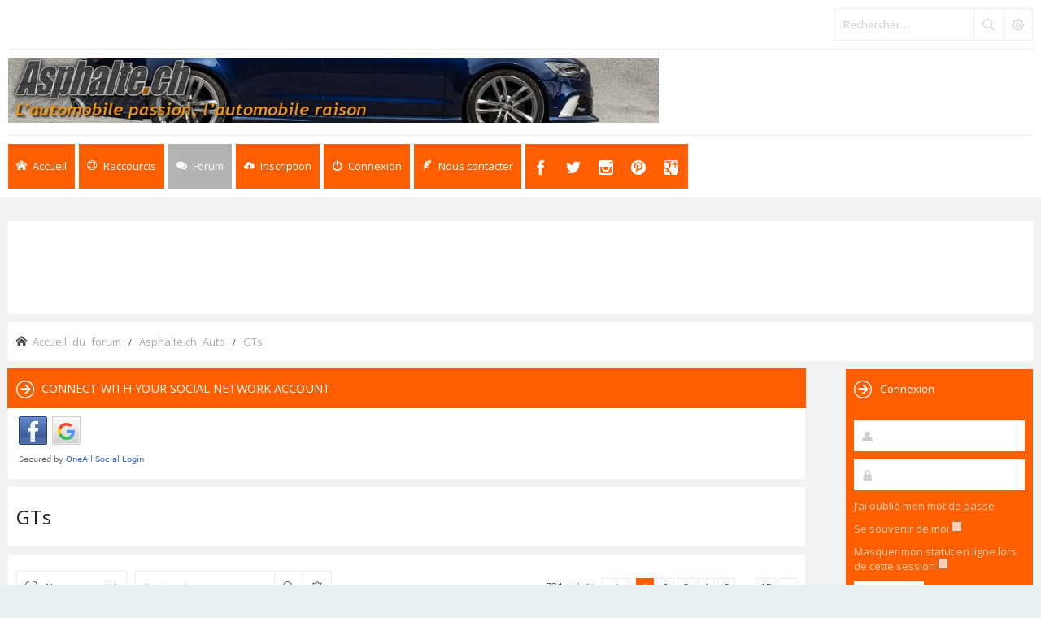

--- FILE ---
content_type: text/html; charset=UTF-8
request_url: https://asphalte.ch/forum/viewforum.php?f=3&sid=fd857c973999c184ddc30c19538542be
body_size: 16993
content:
<!DOCTYPE html>
<html dir="ltr" lang="fr">
<head>
<meta charset="utf-8" /> 
<meta http-equiv="X-UA-Compatible" content="IE=edge">
<meta name="keywords" content="Forum Automobile Auto Suisse" />
<meta name="description" content="Le forum automobile suisse" />


<meta name="viewport" content="width=device-width, initial-scale=1.0" />

        <link href="https://groups.tapatalk-cdn.com/static/manifest/manifest.json" rel="manifest">
        
        <meta name="apple-itunes-app" content="app-id=307880732, affiliate-data=at=10lR7C, app-argument=tapatalk://asphalte.ch/forum/?fid=3&page=1&perpage=50&location=forum" />
        
<title>GTs - Asphalte.ch</title>
<link rel="shortcut icon" href="https://www.asphalte.ch/forum/favicon.ico" />

	<link rel="alternate" type="application/atom+xml" title="Flux - Asphalte.ch" href="/forum/app.php/feed?sid=bbb69e6df1253e727b68ae2e77bf7020">	<link rel="alternate" type="application/atom+xml" title="Flux - Nouveautés" href="/forum/app.php/feed/news?sid=bbb69e6df1253e727b68ae2e77bf7020">	<link rel="alternate" type="application/atom+xml" title="Flux - Tous les forums" href="/forum/app.php/feed/forums?sid=bbb69e6df1253e727b68ae2e77bf7020">	<link rel="alternate" type="application/atom+xml" title="Flux - Nouveaux sujets" href="/forum/app.php/feed/topics?sid=bbb69e6df1253e727b68ae2e77bf7020">	<link rel="alternate" type="application/atom+xml" title="Flux - Sujets actifs" href="/forum/app.php/feed/topics_active?sid=bbb69e6df1253e727b68ae2e77bf7020">			
	<link rel="canonical" href="https://asphalte.ch/forum/viewforum.php?f=3">

<!--
	phpBB style name: Subway
	Based on style:   prosilver (this is the default phpBB3 style)
	Original author:  Tom Beddard ( http://www.subBlue.com/ )
	Modified by:	  KomiDesign ( http://www.komidesign.com/ )
	Version:          3.3
-->

<link href="//fonts.googleapis.com/css?family=Open+Sans:300,400,600&amp;subset=latin,cyrillic-ext,latin-ext,cyrillic,greek-ext,greek,vietnamese" rel="stylesheet" type="text/css">
<link href="./assets/css/font-awesome.min.css?assets_version=77" rel="stylesheet">
<link href="./styles/Subway/theme/stylesheet.css?assets_version=77" rel="stylesheet">


<!-- FONT ICONS -->
<link href="./styles/Subway/theme/subway-icons.css" rel="stylesheet" type="text/css">



<!--[if lte IE 9]>
	<link href="./styles/Subway/theme/tweaks.css?assets_version=77" rel="stylesheet">
<![endif]-->

<link href="./styles/Subway/theme/sop/css/spectrum.css" rel="stylesheet" type="text/css"/>
<link href="./styles/Subway/theme/sop/css/subway_op.css" rel="stylesheet" type="text/css"/>
<style type="text/css">
.postbody { float: right;}.postprofile { float: left;}.online:before {right: auto;left: 4px;}.online:after{right: auto;left: 0;border-right: 30px solid transparent;border-left: none;}.online.has-profile .post-buttons{ right: 0;}	
															
	body { background-color: #f2f2f2;}
	a,ul.topiclist li.row dt a.subforum.unread,
ul.topiclist li.row dt a.subforum.unread:before,
.imageset.icon_post_target_unread:before {color: #00aff0;}
	a:hover {color: #4fbfb1;}
	a.forumtitle:visited,a.topictitle:visited,dl.faq dd a:visited,.postlink:visited,
a.lastsubject:visited {color: #f96570;}
	.search-box .button:hover,#nav-main  > li > a,#nav-main  li.small-cube > a,
	#nav-main ul.dropdown-menu,#responsive-menu-button a,.cube-bg-1,.pagination li.active span,
	.s-tabs,.panel h2,.panel h3,.panel h4,.sheader h2,.sheader h3,.scontent,.pagination li a:hover, .pagination .dropdown-visible a.dropdown-trigger,
	.nojs .pagination .dropdown-container:hover a.dropdown-trigger,.contact-icons a:hover,.button:hover,
	a.arrow-left:hover,a.arrow-right:hover, .dropdown-visible .dropdown-select,
	.nojs .dropdown-container:hover .dropdown-select,.global_unread:before,
	.global_unread_mine:before,.global_unread_locked:before,.global_unread_locked_mine:before,
	.announce_unread:before,.announce_unread_mine:before,.announce_unread_locked:before,.announce_unread_locked_mine:before,.op_navigation li.tab a,
	.forum_unread:before,.forum_unread_locked:before,.forum_unread_subforum:before,.sticky_unread:before,
	.sticky_unread_mine:before,.sticky_unread_locked:before,.sticky_unread_locked_mine:before,
	.topic_unread:before,.topic_unread_mine:before,.topic_unread_hot:before,.topic_unread_hot_mine:before,
	.topic_unread_locked:before,.topic_unread_locked_mine:before,.pm_unread:before,#tabs .tab > a,
	input.button1:focus, input.button2:focus, input.button3:focus,a.button1:hover,#navigation a, 
	input.button1:hover, a.button2:hover, input.button2:hover, input.button3:hover,h3#review,
	.phpbb_alert,.stat-block > h3,.stat-block > h3,#page-body .mini-panel,#minitabs .tab > a,.dropdown-extended .header,.dropdown-extended .footer,.dark-skin .contact-icons a:hover, .dark-skin .button:hover, .dark-skin a.arrow-left:hover, .dark-skin a.arrow-right:hover, .dark-skin .pagination li a:hover, .dark-skin .dropdown-visible .dropdown-select, .dark-skin .nojs .dropdown-container:hover .dropdown-select, .dark-skin a.button1:hover, .dark-skin input.button1:hover, .dark-skin a.button2:hover, .dark-skin input.button2:hover, .dark-skin input.button3:hover,.header2 #nav-main li.small-cube:first-child > a,.header2 #nav-main li.small-cube:last-child > a,.header3 #page-header .navbar-bottom,.theme-subway .nivo-caption {background-color: #ff5f00;}	.forumbg,.forabg,.socials li a:hover,.cube-bg-2,.section-index #nav-main .li-home > a,#nav-main > li > a:hover,#nav-main  li.small-cube > a:hover,#nav-main .dropdown-menu li a:hover,#nav-main > li.dropdown:hover > a,.dropdown-extended a.mark_read,.section-faq #nav-main .li-useful > a,.section-memberlist #nav-main .li-useful > a,.section-viewforum #nav-main .li-forum > a,.section-viewtopic #nav-main .li-forum > a,.section-search #nav-main .li-forum > a,#tabs .tab > a:hover,#tabs .activetab > a,#minitabs .activetab > a,#minitabs .activetab > a:hover,#navigation a:hover,#navigation #active-subsection a,body .options-panel #navigation .tab.activetab a,.bootstrap-switch .bootstrap-switch-handle-on.bootstrap-switch-btn-theme, .bootstrap-switch .bootstrap-switch-handle-off.bootstrap-switch-btn-theme,.header2 #nav-main li.small-cube:first-child > a:hover,.header2 #nav-main li.small-cube:last-child > a:hover,#sidebar fieldset.quick-login input.button2:hover,.op_navigation li.tab a:hover, .op_navigation li.tab.activetab a {
		background-color: #b4b3b3;} 
	@media only screen and (min-width: 993px) {
		#nav-main  li.small-cube:first-child > a,
		#nav-main  li.small-cube:last-child > a {
			background-color: #b4b3b3;
		} 
	}	

											</style>




 
		<!-- OneAll Social Login : http://www.oneall.com //-->
		<script type="text/javascript">
			// <![CDATA[		
				(function () {
					var oa = document.createElement('script'); oa.type = 'text/javascript'; 
					oa.async = true; oa.src = '//asphalte.api.oneall.com/socialize/library.js'
					var s = document.getElementsByTagName('script')[0]; s.parentNode.insertBefore(oa, s);
				})();
			// ]]>
		</script>


<!-- Google tag (gtag.js) NEW GA4 code -->
<script async src="https://www.googletagmanager.com/gtag/js?id=G-94369ETV2F"></script>
<script>
  window.dataLayer = window.dataLayer || [];
  function gtag(){dataLayer.push(arguments);}
  gtag('js', new Date());

  gtag('config', 'G-94369ETV2F');
</script>


</head>
<body id="phpbb" class="nojs  header2  notouch section-viewforum ltr  ">


<div id="main-wrap">
	<div id="wrap">
		<a id="top" class="anchor" accesskey="t"></a>
		<div id="page-header">

						<div class="navbar-top">

				
								<div id="search-box" class="search-box search-header" role="search">
					<form action="./search.php?sid=bbb69e6df1253e727b68ae2e77bf7020" method="get" id="search">
						<fieldset>
							<input name="keywords" id="keywords" type="search" maxlength="128" title="Rechercher par mots-clés" class="inputbox search tiny" size="20" value="" placeholder="Rechercher…" />
							<button class="button icon-button search-icon" type="submit" title="Rechercher"></button>
							<a href="./search.php?sid=bbb69e6df1253e727b68ae2e77bf7020" class="button icon-button search-adv-icon" title="Recherche avancée"></a>
							<input type="hidden" name="sid" value="bbb69e6df1253e727b68ae2e77bf7020" />

						</fieldset>
					</form>
				</div>
								
			</div>
			
					
				
			<div class="headerbar" role="banner">					
				<div class="inner">

								
					<div class="top"></div>

					<div id="site-description">
						
						<!-- <script type="text/javascript" src="https://www.asphalte.ch/Banners/Stemplateban.js"></script> -->

						<script type="text/javascript">
							if(screen.width <= 600) {
								document.write('<div class="header_logo"><a href="https://www.asphalte.ch/news/fr/"><img src="https://www.asphalte.ch/news/wp-content/uploads/2018/03/Asphalte-Logo-239x75.png" alt="asphalte.ch"></a></div>');
							}else{
								document.write('<script type="text/javascript" src="https://www.asphalte.ch/Banners/Stemplateban.js"><\/script>');
							}
						</script>
					</div>									

					
					
				</div>
			</div>

							<div class="navbar-bottom">
														<div class="navbar" role="navigation">
	<div class="inner">

		<div id="responsive-menu-button">
			<a href="#"></a>
        </div>
		
		<ul id="nav-main" role="menubar">
			
			<li class="li-home"><a href="./index.php?sid=bbb69e6df1253e727b68ae2e77bf7020" title="Accueil du forum"><i class="icon-home"></i><span>Accueil</span></a></li>
							
			<li class="has-dropdown li-useful"><a href="#"><i class="icon-lifebuoy"></i><span>Raccourcis</span></a>			
				<ul class="dropdown-menu" role="menu">
										<li><a href="/forum/app.php/help/faq?sid=bbb69e6df1253e727b68ae2e77bf7020" rel="help" title="Foire aux questions" role="menuitem"><i class="icon-uniE09F"></i>FAQ</a></li>

															
				</ul>
			</li>

			<li class="has-dropdown li-forum"><a href="#"><i class="icon-comments"></i><span>Forum</span></a>
				<ul class="dropdown-menu" role="menu">

					
										
					
												

					<li><a href="./search.php?search_id=unanswered&amp;sid=bbb69e6df1253e727b68ae2e77bf7020" role="menuitem"><i class="icon-uniE04C"></i>Sujets sans réponse</a></li>	

					<li><a href="./search.php?search_id=active_topics&amp;sid=bbb69e6df1253e727b68ae2e77bf7020" role="menuitem"><i class="icon-uniE03A"></i>Sujets actifs</a></li>
											
					
					
					
										
				</ul><!-- end dropdown-menu -->
			</li>

			
			
			
			<li class="four-cubes">
							<ul>
											<li class="small-cube"><a href="./ucp.php?mode=register&amp;sid=bbb69e6df1253e727b68ae2e77bf7020" title="Inscription" role="menuitem"><i class="icon-upload"></i><span>Inscription</span></a></li>
					
					<li class="small-cube"><a href="#" title="Connexion" data-toggle="modal" data-target="#loginmodal" accesskey="x" role="menuitem"><i class="icon-switch"></i><span>Connexion</span></a></li>
					
					<li class="small-cube hide-max992 guest-link"><a href="#" title="Hello, guest !"><i class="icon-user3"></i></a></li>					

					<li class="small-cube"><a href="./memberlist.php?mode=contactadmin&amp;sid=bbb69e6df1253e727b68ae2e77bf7020" title="Nous contacter" role="menuitem"><i class="icon-feather"></i><span>Nous contacter</span></a></li>
					
									</ul>					
				
			</li>	
		  <li class="small-cube top-social-icons">
					<a href="https://www.facebook.com/asphaltepointch"><i class="icon-facebook"></i></a>
				  </li>
				  <li class="small-cube top-social-icons">
					<a href="https://twitter.com/AsphalteFr"><i class="icon-twitter"></i></a>
				  </li>
				   <li class="small-cube top-social-icons">
					<a href="https://www.instagram.com/asphaltech/"><i class="icon-instagram"></i></a>
				  </li>
				   <li class="small-cube top-social-icons">
					<a href="https://www.pinterest.com/asphaltech/"><i class="icon-pinterest"></i></a>
				  </li>
				  <li class="small-cube top-social-icons">
					<a href="https://plus.google.com/u/0/b/112897526859746013678/112897526859746013678/posts"><i class="icon-googleplus3"></i></a>
				  </li>
		</ul>

	</div>
</div>

<!-- Modal login -->
		<div class="modal fade" id="loginmodal" tabindex="-1" role="dialog" aria-labelledby="myModalLabel" aria-hidden="true">
		<div class="modal-dialog">
			<div class="modal-content cube-bg-1">
				<form method="post" action="./ucp.php?mode=login&amp;sid=bbb69e6df1253e727b68ae2e77bf7020">
					<div class="modal-header">
				        <button type="button" class="close" data-dismiss="modal" aria-hidden="true"><i class="icon-uniE0BE"></i></button> 						
				    </div>
				    
				    <div class="modal-body">
				    	<div class="modal-login-block">
				    		<div class="modal-login-header">
				    			<h2>Connexion</h2>
				    			<a href="./ucp.php?mode=register&amp;sid=bbb69e6df1253e727b68ae2e77bf7020" class="small-link">Inscription</a>
				    		</div>
				    		<div class="modal-login-content">	
				    			<fieldset class="quick-login">				    		
				    				<div class="mb20">				    					
				    					<input type="text" placeholder="&#xe674" name="username" id="username" size="10" class="inputbox autowidth input-icon" title="Nom d’utilisateur" />
				    				</div>
				    				<div class="mb20">				    					
				    					<input placeholder="&#xe688" type="password" name="password" id="password" size="10" class="inputbox autowidth input-icon" title="Mot de passe" />
				    				</div>

				    				<div class="mb10">	
				    					<a class="op-link" href="https://asphalte.ch/forum/ucp.php?mode=sendpassword">J’ai oublié mon mot de passe</a>
				    				</div>				    								

				    								    				<div class="mb10">
				    					<label class="op-link" for="autologin">Se souvenir de moi <input type="checkbox" name="autologin" id="autologin" /></label>
				    				</div>		
				    				
				    				<div class="mb20">
				    					<label class="op-link" for="viewonline">Masquer mon statut en ligne lors de cette session <input type="checkbox" name="viewonline" id="viewonline" tabindex="5" /></label>
				    				</div>	

				    				<input type="submit" name="login" value="Connexion" class="button2" />
				    				<input type="hidden" name="redirect" value="./viewforum.php?f=3&amp;sid=bbb69e6df1253e727b68ae2e77bf7020" />

				    			</fieldset>
				    		</div>
				    	</div>	
					</div>
				</form>	

			</div>
		</div>
	</div>
	<!-- Modal login END-->					
									
			</div>
					
		</div>

		
		<a id="start_here" class="anchor"></a>
		<div id="page-body" role="main">

						<div class="center panel">
	<script async src="//pagead2.googlesyndication.com/pagead/js/adsbygoogle.js"></script>
	<!-- FLeaderboard -->
	<ins class="adsbygoogle"
     	style="display:inline-block;width:728px;height:90px"
     	data-ad-client="ca-pub-3667195195179961"
     	data-ad-slot="6632140133"></ins>
	<script>
	(adsbygoogle = window.adsbygoogle || []).push({});
	</script>
</div>
			

		

	<ul id="nav-breadcrumbs" class="linklist navlinks" role="menubar">
						<li class="small-icon icon-home breadcrumbs">
									<span class="crumb" itemtype="http://data-vocabulary.org/Breadcrumb" itemscope=""><a href="./index.php?sid=bbb69e6df1253e727b68ae2e77bf7020" accesskey="h" data-navbar-reference="index" itemprop="url"><span itemprop="title">Accueil du forum</span></a></span>
									<span class="crumb" itemtype="http://data-vocabulary.org/Breadcrumb" itemscope="" data-forum-id="39"><a href="./viewforum.php?f=39&amp;sid=bbb69e6df1253e727b68ae2e77bf7020" itemprop="url"><span itemprop="title">Asphalte.ch Auto</span></a></span>
												<span class="crumb" itemtype="http://data-vocabulary.org/Breadcrumb" itemscope="" data-forum-id="3"><a href="./viewforum.php?f=3&amp;sid=bbb69e6df1253e727b68ae2e77bf7020" itemprop="url"><span itemprop="title">GTs</span></a></span>
											</li>
					
	</ul>
				

				<div id="body-with-sidebar">
			<div id="inner-body-with-sidebar">
						


			

			
			 
	<div class="panel">
		<div class="inner">
			<div class="content">
									<h2 class="login-title">Connect with your social network account</h2>
								<div class="oneall_social_login_providers" id="oneall_social_login_overall_header_content_before" style="margin-top:10px"></div>
					<!-- OneAll Social Login : http://www.oneall.com //-->
					<script type="text/javascript">
						// <![CDATA[					            
							var _oneall = _oneall || [];
							_oneall.push(['social_login', 'set_providers', ['facebook','google']]);	
							_oneall.push(['social_login', 'set_callback_uri', 'https://asphalte.ch/forum/viewforum.php?f=3']);				
							_oneall.push(['social_login', 'set_custom_css_uri', (("https:" == document.location.protocol) ? "https://secure" : "http://public") + '.oneallcdn.com/css/api/socialize/themes/phpbb/default.css']);
							_oneall.push(['social_login', 'do_render_ui', 'oneall_social_login_overall_header_content_before']);
						// ]]>
					</script>		
			</div>
		</div>
</div>
<h2 class="forum-title"><a href="./viewforum.php?f=3&amp;sid=bbb69e6df1253e727b68ae2e77bf7020">GTs</a></h2>





<div class="panel">
	<div class="action-bar bar-top">

				
		<a href="./posting.php?mode=post&amp;f=3&amp;sid=bbb69e6df1253e727b68ae2e77bf7020" class="button" title="Publier un nouveau sujet">
							<span>Nouveau sujet</span> <i class="icon fa-pencil fa-fw" aria-hidden="true"></i>
					</a>
				
			<div class="search-box" role="search">
			<form method="get" id="forum-search" action="./search.php?sid=bbb69e6df1253e727b68ae2e77bf7020">
			<fieldset>
				<input class="inputbox search tiny" type="search" name="keywords" id="search_keywords" size="20" placeholder="Rechercher…" />
				<button class="button button-search" type="submit" title="Rechercher">
					<i class="icon fa-search fa-fw" aria-hidden="true"></i><span class="sr-only">Rechercher</span>
				</button>
				<a href="./search.php?sid=bbb69e6df1253e727b68ae2e77bf7020" class="button button-search-end" title="Recherche avancée">
					<i class="icon fa-cog fa-fw" aria-hidden="true"></i><span class="sr-only">Recherche avancée</span>
				</a>
				<input type="hidden" name="fid[0]" value="3" />
<input type="hidden" name="sid" value="bbb69e6df1253e727b68ae2e77bf7020" />

			</fieldset>
			</form>
		</div>
	
	<div class="pagination">		
		721 sujets
					<ul>
	<li class="dropdown-container dropdown-button-control dropdown-page-jump page-jump">
		<a class="button button-icon-only dropdown-trigger" href="#" title="Cliquez ici afin d’aller sur une page…" role="button"><i class="icon fa-level-down fa-rotate-270" aria-hidden="true"></i><span class="sr-only">Page <strong>1</strong> sur <strong>15</strong></span></a>
		<div class="dropdown">
			<div class="pointer"><div class="pointer-inner"></div></div>
			<ul class="dropdown-contents">
				<li>Aller sur la page :</li>
				<li class="page-jump-form">
					<input type="number" name="page-number" min="1" max="999999" title="Saisissez le numéro de la page sur laquelle vous souhaitez aller" class="inputbox tiny" data-per-page="50" data-base-url=".&#x2F;viewforum.php&#x3F;f&#x3D;3&amp;amp&#x3B;sid&#x3D;bbb69e6df1253e727b68ae2e77bf7020" data-start-name="start" />
					<input class="button2" value="Aller" type="button" />
				</li>
			</ul>
		</div>
	</li>
		<li class="active"><span>1</span></li>
				<li><a class="button" href="./viewforum.php?f=3&amp;sid=bbb69e6df1253e727b68ae2e77bf7020&amp;start=50" role="button">2</a></li>
				<li><a class="button" href="./viewforum.php?f=3&amp;sid=bbb69e6df1253e727b68ae2e77bf7020&amp;start=100" role="button">3</a></li>
				<li><a class="button" href="./viewforum.php?f=3&amp;sid=bbb69e6df1253e727b68ae2e77bf7020&amp;start=150" role="button">4</a></li>
				<li><a class="button" href="./viewforum.php?f=3&amp;sid=bbb69e6df1253e727b68ae2e77bf7020&amp;start=200" role="button">5</a></li>
			<li class="ellipsis" role="separator"><span>…</span></li>
				<li><a class="button" href="./viewforum.php?f=3&amp;sid=bbb69e6df1253e727b68ae2e77bf7020&amp;start=700" role="button">15</a></li>
				<li class="arrow next"><a class="button button-icon-only" href="./viewforum.php?f=3&amp;sid=bbb69e6df1253e727b68ae2e77bf7020&amp;start=50" rel="next" role="button"><i class="icon fa-chevron-right fa-fw" aria-hidden="true"></i><span class="sr-only">Suivant</span></a></li>
	</ul>
			</div>

	</div>
</div>




	
			<div class="forumbg">
		<div class="inner">
		<ul class="topiclist">
			<li class="header">
				<dl class="row-item">
					<dt><div class="list-inner">Sujets</div></dt>
					<dd class="posts">Réponses</dd>
					<dd class="views">Vues</dd>
					<dd class="lastpost"><span>Dernier message</span></dd>
				</dl>
			</li>
		</ul>
		<ul class="topiclist topics">
	
				
		<li class="row bg1">
						<dl class="row-item topic_read_hot">
				<dt title="Aucun message non lu">
										<div class="list-inner">
																		<a href="./viewtopic.php?f=3&amp;t=13269&amp;sid=bbb69e6df1253e727b68ae2e77bf7020" class="topictitle">Porsche 992 GT3</a>
																								<br />

												<div class="responsive-show" style="display: none;">
							Dernier message par <a href="./memberlist.php?mode=viewprofile&amp;u=591&amp;sid=bbb69e6df1253e727b68ae2e77bf7020" class="username">Corsugone</a> &laquo; <a href="./viewtopic.php?f=3&amp;t=13269&amp;p=494112&amp;sid=bbb69e6df1253e727b68ae2e77bf7020#p494112" title="Aller au dernier message">18 janv. 2026 20:02</a>
													</div>
						<span class="responsive-show left-box" style="display: none;">Réponses : <strong>288</strong></span>						
						<div class="topic-poster responsive-hide">
														<i class="icon fa-paperclip fa-fw" aria-hidden="true"></i>							par <a href="./memberlist.php?mode=viewprofile&amp;u=2&amp;sid=bbb69e6df1253e727b68ae2e77bf7020" style="color: #AA0000;" class="username-coloured">ze_shark</a> &raquo; 01 sept. 2018 07:51
													</div>

												<div class="pagination">
							<span><i class="icon fa-clone fa-fw" aria-hidden="true"></i></span>
							<ul>
															<li><a class="button" href="./viewtopic.php?f=3&amp;t=13269&amp;sid=bbb69e6df1253e727b68ae2e77bf7020">1</a></li>
																							<li class="ellipsis"><span>…</span></li>
																							<li><a class="button" href="./viewtopic.php?f=3&amp;t=13269&amp;sid=bbb69e6df1253e727b68ae2e77bf7020&amp;start=225">16</a></li>
																							<li><a class="button" href="./viewtopic.php?f=3&amp;t=13269&amp;sid=bbb69e6df1253e727b68ae2e77bf7020&amp;start=240">17</a></li>
																							<li><a class="button" href="./viewtopic.php?f=3&amp;t=13269&amp;sid=bbb69e6df1253e727b68ae2e77bf7020&amp;start=255">18</a></li>
																							<li><a class="button" href="./viewtopic.php?f=3&amp;t=13269&amp;sid=bbb69e6df1253e727b68ae2e77bf7020&amp;start=270">19</a></li>
																							<li><a class="button" href="./viewtopic.php?f=3&amp;t=13269&amp;sid=bbb69e6df1253e727b68ae2e77bf7020&amp;start=285">20</a></li>
																																													</ul>
						</div>
						
											</div>
				</dt>
				<dd class="posts">288 <dfn>Réponses</dfn></dd>
				<dd class="views">197862 <dfn>Vues</dfn></dd>
				<dd class="lastpost">
					<span><dfn>Dernier message </dfn>par <a href="./memberlist.php?mode=viewprofile&amp;u=591&amp;sid=bbb69e6df1253e727b68ae2e77bf7020" class="username">Corsugone</a>
													<a href="./viewtopic.php?f=3&amp;t=13269&amp;p=494112&amp;sid=bbb69e6df1253e727b68ae2e77bf7020#p494112" title="Aller au dernier message">
								<i class="icon fa-external-link-square fa-fw icon-lightgray icon-md" aria-hidden="true"></i><span class="sr-only"></span>
							</a>
												<br />18 janv. 2026 20:02
					</span>
				</dd>
			</dl>
					</li>
		
	

	
	
				
		<li class="row bg2">
						<dl class="row-item topic_read">
				<dt title="Aucun message non lu">
										<div class="list-inner">
																		<a href="./viewtopic.php?f=3&amp;t=14046&amp;sid=bbb69e6df1253e727b68ae2e77bf7020" class="topictitle">Rolls Royce Spectre</a>
																								<br />

												<div class="responsive-show" style="display: none;">
							Dernier message par <a href="./memberlist.php?mode=viewprofile&amp;u=591&amp;sid=bbb69e6df1253e727b68ae2e77bf7020" class="username">Corsugone</a> &laquo; <a href="./viewtopic.php?f=3&amp;t=14046&amp;p=494101&amp;sid=bbb69e6df1253e727b68ae2e77bf7020#p494101" title="Aller au dernier message">17 janv. 2026 11:22</a>
													</div>
						<span class="responsive-show left-box" style="display: none;">Réponses : <strong>22</strong></span>						
						<div class="topic-poster responsive-hide">
																					par <a href="./memberlist.php?mode=viewprofile&amp;u=2&amp;sid=bbb69e6df1253e727b68ae2e77bf7020" style="color: #AA0000;" class="username-coloured">ze_shark</a> &raquo; 30 sept. 2021 12:36
													</div>

												<div class="pagination">
							<span><i class="icon fa-clone fa-fw" aria-hidden="true"></i></span>
							<ul>
															<li><a class="button" href="./viewtopic.php?f=3&amp;t=14046&amp;sid=bbb69e6df1253e727b68ae2e77bf7020">1</a></li>
																							<li><a class="button" href="./viewtopic.php?f=3&amp;t=14046&amp;sid=bbb69e6df1253e727b68ae2e77bf7020&amp;start=15">2</a></li>
																																													</ul>
						</div>
						
											</div>
				</dt>
				<dd class="posts">22 <dfn>Réponses</dfn></dd>
				<dd class="views">22984 <dfn>Vues</dfn></dd>
				<dd class="lastpost">
					<span><dfn>Dernier message </dfn>par <a href="./memberlist.php?mode=viewprofile&amp;u=591&amp;sid=bbb69e6df1253e727b68ae2e77bf7020" class="username">Corsugone</a>
													<a href="./viewtopic.php?f=3&amp;t=14046&amp;p=494101&amp;sid=bbb69e6df1253e727b68ae2e77bf7020#p494101" title="Aller au dernier message">
								<i class="icon fa-external-link-square fa-fw icon-lightgray icon-md" aria-hidden="true"></i><span class="sr-only"></span>
							</a>
												<br />17 janv. 2026 11:22
					</span>
				</dd>
			</dl>
					</li>
		
	

	
	
				
		<li class="row bg1">
						<dl class="row-item topic_read_hot">
				<dt title="Aucun message non lu">
										<div class="list-inner">
																		<a href="./viewtopic.php?f=3&amp;t=5541&amp;sid=bbb69e6df1253e727b68ae2e77bf7020" class="topictitle">Porsche 911 (type 991, ex-998)</a>
																								<br />

												<div class="responsive-show" style="display: none;">
							Dernier message par <a href="./memberlist.php?mode=viewprofile&amp;u=2&amp;sid=bbb69e6df1253e727b68ae2e77bf7020" style="color: #AA0000;" class="username-coloured">ze_shark</a> &laquo; <a href="./viewtopic.php?f=3&amp;t=5541&amp;p=494008&amp;sid=bbb69e6df1253e727b68ae2e77bf7020#p494008" title="Aller au dernier message">06 janv. 2026 05:58</a>
													</div>
						<span class="responsive-show left-box" style="display: none;">Réponses : <strong>929</strong></span>						
						<div class="topic-poster responsive-hide">
														<i class="icon fa-paperclip fa-fw" aria-hidden="true"></i>							par <a href="./memberlist.php?mode=viewprofile&amp;u=2&amp;sid=bbb69e6df1253e727b68ae2e77bf7020" style="color: #AA0000;" class="username-coloured">ze_shark</a> &raquo; 21 nov. 2008 21:11
													</div>

												<div class="pagination">
							<span><i class="icon fa-clone fa-fw" aria-hidden="true"></i></span>
							<ul>
															<li><a class="button" href="./viewtopic.php?f=3&amp;t=5541&amp;sid=bbb69e6df1253e727b68ae2e77bf7020">1</a></li>
																							<li class="ellipsis"><span>…</span></li>
																							<li><a class="button" href="./viewtopic.php?f=3&amp;t=5541&amp;sid=bbb69e6df1253e727b68ae2e77bf7020&amp;start=855">58</a></li>
																							<li><a class="button" href="./viewtopic.php?f=3&amp;t=5541&amp;sid=bbb69e6df1253e727b68ae2e77bf7020&amp;start=870">59</a></li>
																							<li><a class="button" href="./viewtopic.php?f=3&amp;t=5541&amp;sid=bbb69e6df1253e727b68ae2e77bf7020&amp;start=885">60</a></li>
																							<li><a class="button" href="./viewtopic.php?f=3&amp;t=5541&amp;sid=bbb69e6df1253e727b68ae2e77bf7020&amp;start=900">61</a></li>
																							<li><a class="button" href="./viewtopic.php?f=3&amp;t=5541&amp;sid=bbb69e6df1253e727b68ae2e77bf7020&amp;start=915">62</a></li>
																																													</ul>
						</div>
						
											</div>
				</dt>
				<dd class="posts">929 <dfn>Réponses</dfn></dd>
				<dd class="views">439567 <dfn>Vues</dfn></dd>
				<dd class="lastpost">
					<span><dfn>Dernier message </dfn>par <a href="./memberlist.php?mode=viewprofile&amp;u=2&amp;sid=bbb69e6df1253e727b68ae2e77bf7020" style="color: #AA0000;" class="username-coloured">ze_shark</a>
													<a href="./viewtopic.php?f=3&amp;t=5541&amp;p=494008&amp;sid=bbb69e6df1253e727b68ae2e77bf7020#p494008" title="Aller au dernier message">
								<i class="icon fa-external-link-square fa-fw icon-lightgray icon-md" aria-hidden="true"></i><span class="sr-only"></span>
							</a>
												<br />06 janv. 2026 05:58
					</span>
				</dd>
			</dl>
					</li>
		
	

	
	
				
		<li class="row bg2">
						<dl class="row-item topic_read_hot">
				<dt title="Aucun message non lu">
										<div class="list-inner">
																		<a href="./viewtopic.php?f=3&amp;t=13459&amp;sid=bbb69e6df1253e727b68ae2e77bf7020" class="topictitle">McLaren GT</a>
																								<br />

												<div class="responsive-show" style="display: none;">
							Dernier message par <a href="./memberlist.php?mode=viewprofile&amp;u=2&amp;sid=bbb69e6df1253e727b68ae2e77bf7020" style="color: #AA0000;" class="username-coloured">ze_shark</a> &laquo; <a href="./viewtopic.php?f=3&amp;t=13459&amp;p=494007&amp;sid=bbb69e6df1253e727b68ae2e77bf7020#p494007" title="Aller au dernier message">06 janv. 2026 05:55</a>
													</div>
						<span class="responsive-show left-box" style="display: none;">Réponses : <strong>51</strong></span>						
						<div class="topic-poster responsive-hide">
																					par <a href="./memberlist.php?mode=viewprofile&amp;u=2&amp;sid=bbb69e6df1253e727b68ae2e77bf7020" style="color: #AA0000;" class="username-coloured">ze_shark</a> &raquo; 06 mars 2019 23:16
													</div>

												<div class="pagination">
							<span><i class="icon fa-clone fa-fw" aria-hidden="true"></i></span>
							<ul>
															<li><a class="button" href="./viewtopic.php?f=3&amp;t=13459&amp;sid=bbb69e6df1253e727b68ae2e77bf7020">1</a></li>
																							<li><a class="button" href="./viewtopic.php?f=3&amp;t=13459&amp;sid=bbb69e6df1253e727b68ae2e77bf7020&amp;start=15">2</a></li>
																							<li><a class="button" href="./viewtopic.php?f=3&amp;t=13459&amp;sid=bbb69e6df1253e727b68ae2e77bf7020&amp;start=30">3</a></li>
																							<li><a class="button" href="./viewtopic.php?f=3&amp;t=13459&amp;sid=bbb69e6df1253e727b68ae2e77bf7020&amp;start=45">4</a></li>
																																													</ul>
						</div>
						
											</div>
				</dt>
				<dd class="posts">51 <dfn>Réponses</dfn></dd>
				<dd class="views">39847 <dfn>Vues</dfn></dd>
				<dd class="lastpost">
					<span><dfn>Dernier message </dfn>par <a href="./memberlist.php?mode=viewprofile&amp;u=2&amp;sid=bbb69e6df1253e727b68ae2e77bf7020" style="color: #AA0000;" class="username-coloured">ze_shark</a>
													<a href="./viewtopic.php?f=3&amp;t=13459&amp;p=494007&amp;sid=bbb69e6df1253e727b68ae2e77bf7020#p494007" title="Aller au dernier message">
								<i class="icon fa-external-link-square fa-fw icon-lightgray icon-md" aria-hidden="true"></i><span class="sr-only"></span>
							</a>
												<br />06 janv. 2026 05:55
					</span>
				</dd>
			</dl>
					</li>
		
	

	
	
				
		<li class="row bg1">
						<dl class="row-item topic_read_hot">
				<dt title="Aucun message non lu">
										<div class="list-inner">
																		<a href="./viewtopic.php?f=3&amp;t=1265&amp;sid=bbb69e6df1253e727b68ae2e77bf7020" class="topictitle">Aston Martin DBS</a>
																								<br />

												<div class="responsive-show" style="display: none;">
							Dernier message par <a href="./memberlist.php?mode=viewprofile&amp;u=2&amp;sid=bbb69e6df1253e727b68ae2e77bf7020" style="color: #AA0000;" class="username-coloured">ze_shark</a> &laquo; <a href="./viewtopic.php?f=3&amp;t=1265&amp;p=493953&amp;sid=bbb69e6df1253e727b68ae2e77bf7020#p493953" title="Aller au dernier message">27 déc. 2025 06:38</a>
													</div>
						<span class="responsive-show left-box" style="display: none;">Réponses : <strong>299</strong></span>						
						<div class="topic-poster responsive-hide">
																					par <a href="./memberlist.php?mode=viewprofile&amp;u=31&amp;sid=bbb69e6df1253e727b68ae2e77bf7020" class="username">Jack</a> &raquo; 06 mai 2006 21:45
													</div>

												<div class="pagination">
							<span><i class="icon fa-clone fa-fw" aria-hidden="true"></i></span>
							<ul>
															<li><a class="button" href="./viewtopic.php?f=3&amp;t=1265&amp;sid=bbb69e6df1253e727b68ae2e77bf7020">1</a></li>
																							<li class="ellipsis"><span>…</span></li>
																							<li><a class="button" href="./viewtopic.php?f=3&amp;t=1265&amp;sid=bbb69e6df1253e727b68ae2e77bf7020&amp;start=225">16</a></li>
																							<li><a class="button" href="./viewtopic.php?f=3&amp;t=1265&amp;sid=bbb69e6df1253e727b68ae2e77bf7020&amp;start=240">17</a></li>
																							<li><a class="button" href="./viewtopic.php?f=3&amp;t=1265&amp;sid=bbb69e6df1253e727b68ae2e77bf7020&amp;start=255">18</a></li>
																							<li><a class="button" href="./viewtopic.php?f=3&amp;t=1265&amp;sid=bbb69e6df1253e727b68ae2e77bf7020&amp;start=270">19</a></li>
																							<li><a class="button" href="./viewtopic.php?f=3&amp;t=1265&amp;sid=bbb69e6df1253e727b68ae2e77bf7020&amp;start=285">20</a></li>
																																													</ul>
						</div>
						
											</div>
				</dt>
				<dd class="posts">299 <dfn>Réponses</dfn></dd>
				<dd class="views">165166 <dfn>Vues</dfn></dd>
				<dd class="lastpost">
					<span><dfn>Dernier message </dfn>par <a href="./memberlist.php?mode=viewprofile&amp;u=2&amp;sid=bbb69e6df1253e727b68ae2e77bf7020" style="color: #AA0000;" class="username-coloured">ze_shark</a>
													<a href="./viewtopic.php?f=3&amp;t=1265&amp;p=493953&amp;sid=bbb69e6df1253e727b68ae2e77bf7020#p493953" title="Aller au dernier message">
								<i class="icon fa-external-link-square fa-fw icon-lightgray icon-md" aria-hidden="true"></i><span class="sr-only"></span>
							</a>
												<br />27 déc. 2025 06:38
					</span>
				</dd>
			</dl>
					</li>
		
	

	
	
				
		<li class="row bg2">
						<dl class="row-item topic_read_hot">
				<dt title="Aucun message non lu">
										<div class="list-inner">
																		<a href="./viewtopic.php?f=3&amp;t=37&amp;sid=bbb69e6df1253e727b68ae2e77bf7020" class="topictitle">Honda NSX</a>
																								<br />

												<div class="responsive-show" style="display: none;">
							Dernier message par <a href="./memberlist.php?mode=viewprofile&amp;u=700&amp;sid=bbb69e6df1253e727b68ae2e77bf7020" class="username">brabus2000</a> &laquo; <a href="./viewtopic.php?f=3&amp;t=37&amp;p=493906&amp;sid=bbb69e6df1253e727b68ae2e77bf7020#p493906" title="Aller au dernier message">21 déc. 2025 14:02</a>
													</div>
						<span class="responsive-show left-box" style="display: none;">Réponses : <strong>455</strong></span>						
						<div class="topic-poster responsive-hide">
														<i class="icon fa-paperclip fa-fw" aria-hidden="true"></i>							par <a href="./memberlist.php?mode=viewprofile&amp;u=14&amp;sid=bbb69e6df1253e727b68ae2e77bf7020" class="username">David</a> &raquo; 20 août 2005 11:31
													</div>

												<div class="pagination">
							<span><i class="icon fa-clone fa-fw" aria-hidden="true"></i></span>
							<ul>
															<li><a class="button" href="./viewtopic.php?f=3&amp;t=37&amp;sid=bbb69e6df1253e727b68ae2e77bf7020">1</a></li>
																							<li class="ellipsis"><span>…</span></li>
																							<li><a class="button" href="./viewtopic.php?f=3&amp;t=37&amp;sid=bbb69e6df1253e727b68ae2e77bf7020&amp;start=390">27</a></li>
																							<li><a class="button" href="./viewtopic.php?f=3&amp;t=37&amp;sid=bbb69e6df1253e727b68ae2e77bf7020&amp;start=405">28</a></li>
																							<li><a class="button" href="./viewtopic.php?f=3&amp;t=37&amp;sid=bbb69e6df1253e727b68ae2e77bf7020&amp;start=420">29</a></li>
																							<li><a class="button" href="./viewtopic.php?f=3&amp;t=37&amp;sid=bbb69e6df1253e727b68ae2e77bf7020&amp;start=435">30</a></li>
																							<li><a class="button" href="./viewtopic.php?f=3&amp;t=37&amp;sid=bbb69e6df1253e727b68ae2e77bf7020&amp;start=450">31</a></li>
																																													</ul>
						</div>
						
											</div>
				</dt>
				<dd class="posts">455 <dfn>Réponses</dfn></dd>
				<dd class="views">305169 <dfn>Vues</dfn></dd>
				<dd class="lastpost">
					<span><dfn>Dernier message </dfn>par <a href="./memberlist.php?mode=viewprofile&amp;u=700&amp;sid=bbb69e6df1253e727b68ae2e77bf7020" class="username">brabus2000</a>
													<a href="./viewtopic.php?f=3&amp;t=37&amp;p=493906&amp;sid=bbb69e6df1253e727b68ae2e77bf7020#p493906" title="Aller au dernier message">
								<i class="icon fa-external-link-square fa-fw icon-lightgray icon-md" aria-hidden="true"></i><span class="sr-only"></span>
							</a>
												<br />21 déc. 2025 14:02
					</span>
				</dd>
			</dl>
					</li>
		
	

	
	
				
		<li class="row bg1">
						<dl class="row-item topic_read_hot">
				<dt title="Aucun message non lu">
										<div class="list-inner">
																		<a href="./viewtopic.php?f=3&amp;t=14323&amp;sid=bbb69e6df1253e727b68ae2e77bf7020" class="topictitle">Ferrari 456, 550 et autres considérations dissociées</a>
																								<br />

												<div class="responsive-show" style="display: none;">
							Dernier message par <a href="./memberlist.php?mode=viewprofile&amp;u=591&amp;sid=bbb69e6df1253e727b68ae2e77bf7020" class="username">Corsugone</a> &laquo; <a href="./viewtopic.php?f=3&amp;t=14323&amp;p=493901&amp;sid=bbb69e6df1253e727b68ae2e77bf7020#p493901" title="Aller au dernier message">20 déc. 2025 21:56</a>
													</div>
						<span class="responsive-show left-box" style="display: none;">Réponses : <strong>39</strong></span>						
						<div class="topic-poster responsive-hide">
																					par <a href="./memberlist.php?mode=viewprofile&amp;u=473&amp;sid=bbb69e6df1253e727b68ae2e77bf7020" class="username">vravolta</a> &raquo; 06 sept. 2023 15:43
													</div>

												<div class="pagination">
							<span><i class="icon fa-clone fa-fw" aria-hidden="true"></i></span>
							<ul>
															<li><a class="button" href="./viewtopic.php?f=3&amp;t=14323&amp;sid=bbb69e6df1253e727b68ae2e77bf7020">1</a></li>
																							<li><a class="button" href="./viewtopic.php?f=3&amp;t=14323&amp;sid=bbb69e6df1253e727b68ae2e77bf7020&amp;start=15">2</a></li>
																							<li><a class="button" href="./viewtopic.php?f=3&amp;t=14323&amp;sid=bbb69e6df1253e727b68ae2e77bf7020&amp;start=30">3</a></li>
																																													</ul>
						</div>
						
											</div>
				</dt>
				<dd class="posts">39 <dfn>Réponses</dfn></dd>
				<dd class="views">19733 <dfn>Vues</dfn></dd>
				<dd class="lastpost">
					<span><dfn>Dernier message </dfn>par <a href="./memberlist.php?mode=viewprofile&amp;u=591&amp;sid=bbb69e6df1253e727b68ae2e77bf7020" class="username">Corsugone</a>
													<a href="./viewtopic.php?f=3&amp;t=14323&amp;p=493901&amp;sid=bbb69e6df1253e727b68ae2e77bf7020#p493901" title="Aller au dernier message">
								<i class="icon fa-external-link-square fa-fw icon-lightgray icon-md" aria-hidden="true"></i><span class="sr-only"></span>
							</a>
												<br />20 déc. 2025 21:56
					</span>
				</dd>
			</dl>
					</li>
		
	

	
	
				
		<li class="row bg2">
						<dl class="row-item topic_read">
				<dt title="Aucun message non lu">
										<div class="list-inner">
																		<a href="./viewtopic.php?f=3&amp;t=14529&amp;sid=bbb69e6df1253e727b68ae2e77bf7020" class="topictitle">Ferrari Amalfi</a>
																								<br />

												<div class="responsive-show" style="display: none;">
							Dernier message par <a href="./memberlist.php?mode=viewprofile&amp;u=591&amp;sid=bbb69e6df1253e727b68ae2e77bf7020" class="username">Corsugone</a> &laquo; <a href="./viewtopic.php?f=3&amp;t=14529&amp;p=493893&amp;sid=bbb69e6df1253e727b68ae2e77bf7020#p493893" title="Aller au dernier message">19 déc. 2025 18:31</a>
													</div>
						<span class="responsive-show left-box" style="display: none;">Réponses : <strong>8</strong></span>						
						<div class="topic-poster responsive-hide">
																					par <a href="./memberlist.php?mode=viewprofile&amp;u=591&amp;sid=bbb69e6df1253e727b68ae2e77bf7020" class="username">Corsugone</a> &raquo; 02 juil. 2025 07:33
													</div>

						
											</div>
				</dt>
				<dd class="posts">8 <dfn>Réponses</dfn></dd>
				<dd class="views">3412 <dfn>Vues</dfn></dd>
				<dd class="lastpost">
					<span><dfn>Dernier message </dfn>par <a href="./memberlist.php?mode=viewprofile&amp;u=591&amp;sid=bbb69e6df1253e727b68ae2e77bf7020" class="username">Corsugone</a>
													<a href="./viewtopic.php?f=3&amp;t=14529&amp;p=493893&amp;sid=bbb69e6df1253e727b68ae2e77bf7020#p493893" title="Aller au dernier message">
								<i class="icon fa-external-link-square fa-fw icon-lightgray icon-md" aria-hidden="true"></i><span class="sr-only"></span>
							</a>
												<br />19 déc. 2025 18:31
					</span>
				</dd>
			</dl>
					</li>
		
	

	
	
				
		<li class="row bg1">
						<dl class="row-item topic_read_hot">
				<dt title="Aucun message non lu">
										<div class="list-inner">
																		<a href="./viewtopic.php?f=3&amp;t=14338&amp;sid=bbb69e6df1253e727b68ae2e77bf7020" class="topictitle">Porsche 992.2 Carrera</a>
																								<br />

												<div class="responsive-show" style="display: none;">
							Dernier message par <a href="./memberlist.php?mode=viewprofile&amp;u=417&amp;sid=bbb69e6df1253e727b68ae2e77bf7020" class="username">ZeVal</a> &laquo; <a href="./viewtopic.php?f=3&amp;t=14338&amp;p=493889&amp;sid=bbb69e6df1253e727b68ae2e77bf7020#p493889" title="Aller au dernier message">19 déc. 2025 16:34</a>
													</div>
						<span class="responsive-show left-box" style="display: none;">Réponses : <strong>218</strong></span>						
						<div class="topic-poster responsive-hide">
														<i class="icon fa-paperclip fa-fw" aria-hidden="true"></i>							par <a href="./memberlist.php?mode=viewprofile&amp;u=2&amp;sid=bbb69e6df1253e727b68ae2e77bf7020" style="color: #AA0000;" class="username-coloured">ze_shark</a> &raquo; 28 oct. 2023 10:12
													</div>

												<div class="pagination">
							<span><i class="icon fa-clone fa-fw" aria-hidden="true"></i></span>
							<ul>
															<li><a class="button" href="./viewtopic.php?f=3&amp;t=14338&amp;sid=bbb69e6df1253e727b68ae2e77bf7020">1</a></li>
																							<li class="ellipsis"><span>…</span></li>
																							<li><a class="button" href="./viewtopic.php?f=3&amp;t=14338&amp;sid=bbb69e6df1253e727b68ae2e77bf7020&amp;start=150">11</a></li>
																							<li><a class="button" href="./viewtopic.php?f=3&amp;t=14338&amp;sid=bbb69e6df1253e727b68ae2e77bf7020&amp;start=165">12</a></li>
																							<li><a class="button" href="./viewtopic.php?f=3&amp;t=14338&amp;sid=bbb69e6df1253e727b68ae2e77bf7020&amp;start=180">13</a></li>
																							<li><a class="button" href="./viewtopic.php?f=3&amp;t=14338&amp;sid=bbb69e6df1253e727b68ae2e77bf7020&amp;start=195">14</a></li>
																							<li><a class="button" href="./viewtopic.php?f=3&amp;t=14338&amp;sid=bbb69e6df1253e727b68ae2e77bf7020&amp;start=210">15</a></li>
																																													</ul>
						</div>
						
											</div>
				</dt>
				<dd class="posts">218 <dfn>Réponses</dfn></dd>
				<dd class="views">332406 <dfn>Vues</dfn></dd>
				<dd class="lastpost">
					<span><dfn>Dernier message </dfn>par <a href="./memberlist.php?mode=viewprofile&amp;u=417&amp;sid=bbb69e6df1253e727b68ae2e77bf7020" class="username">ZeVal</a>
													<a href="./viewtopic.php?f=3&amp;t=14338&amp;p=493889&amp;sid=bbb69e6df1253e727b68ae2e77bf7020#p493889" title="Aller au dernier message">
								<i class="icon fa-external-link-square fa-fw icon-lightgray icon-md" aria-hidden="true"></i><span class="sr-only"></span>
							</a>
												<br />19 déc. 2025 16:34
					</span>
				</dd>
			</dl>
					</li>
		
	

	
	
				
		<li class="row bg2">
						<dl class="row-item topic_read_hot">
				<dt title="Aucun message non lu">
										<div class="list-inner">
																		<a href="./viewtopic.php?f=3&amp;t=14456&amp;sid=bbb69e6df1253e727b68ae2e77bf7020" class="topictitle">Jaguar Type 00</a>
																								<br />

												<div class="responsive-show" style="display: none;">
							Dernier message par <a href="./memberlist.php?mode=viewprofile&amp;u=591&amp;sid=bbb69e6df1253e727b68ae2e77bf7020" class="username">Corsugone</a> &laquo; <a href="./viewtopic.php?f=3&amp;t=14456&amp;p=493876&amp;sid=bbb69e6df1253e727b68ae2e77bf7020#p493876" title="Aller au dernier message">18 déc. 2025 10:58</a>
													</div>
						<span class="responsive-show left-box" style="display: none;">Réponses : <strong>38</strong></span>						
						<div class="topic-poster responsive-hide">
														<i class="icon fa-paperclip fa-fw" aria-hidden="true"></i>							par <a href="./memberlist.php?mode=viewprofile&amp;u=2&amp;sid=bbb69e6df1253e727b68ae2e77bf7020" style="color: #AA0000;" class="username-coloured">ze_shark</a> &raquo; 21 avr. 2023 11:59
													</div>

												<div class="pagination">
							<span><i class="icon fa-clone fa-fw" aria-hidden="true"></i></span>
							<ul>
															<li><a class="button" href="./viewtopic.php?f=3&amp;t=14456&amp;sid=bbb69e6df1253e727b68ae2e77bf7020">1</a></li>
																							<li><a class="button" href="./viewtopic.php?f=3&amp;t=14456&amp;sid=bbb69e6df1253e727b68ae2e77bf7020&amp;start=15">2</a></li>
																							<li><a class="button" href="./viewtopic.php?f=3&amp;t=14456&amp;sid=bbb69e6df1253e727b68ae2e77bf7020&amp;start=30">3</a></li>
																																													</ul>
						</div>
						
											</div>
				</dt>
				<dd class="posts">38 <dfn>Réponses</dfn></dd>
				<dd class="views">16130 <dfn>Vues</dfn></dd>
				<dd class="lastpost">
					<span><dfn>Dernier message </dfn>par <a href="./memberlist.php?mode=viewprofile&amp;u=591&amp;sid=bbb69e6df1253e727b68ae2e77bf7020" class="username">Corsugone</a>
													<a href="./viewtopic.php?f=3&amp;t=14456&amp;p=493876&amp;sid=bbb69e6df1253e727b68ae2e77bf7020#p493876" title="Aller au dernier message">
								<i class="icon fa-external-link-square fa-fw icon-lightgray icon-md" aria-hidden="true"></i><span class="sr-only"></span>
							</a>
												<br />18 déc. 2025 10:58
					</span>
				</dd>
			</dl>
					</li>
		
	

	
	
				
		<li class="row bg1">
						<dl class="row-item topic_read_hot">
				<dt title="Aucun message non lu">
										<div class="list-inner">
																		<a href="./viewtopic.php?f=3&amp;t=14442&amp;sid=bbb69e6df1253e727b68ae2e77bf7020" class="topictitle">Porsche 992.2 GT3</a>
																								<br />

												<div class="responsive-show" style="display: none;">
							Dernier message par <a href="./memberlist.php?mode=viewprofile&amp;u=417&amp;sid=bbb69e6df1253e727b68ae2e77bf7020" class="username">ZeVal</a> &laquo; <a href="./viewtopic.php?f=3&amp;t=14442&amp;p=493857&amp;sid=bbb69e6df1253e727b68ae2e77bf7020#p493857" title="Aller au dernier message">16 déc. 2025 13:26</a>
													</div>
						<span class="responsive-show left-box" style="display: none;">Réponses : <strong>35</strong></span>						
						<div class="topic-poster responsive-hide">
														<i class="icon fa-paperclip fa-fw" aria-hidden="true"></i>							par <a href="./memberlist.php?mode=viewprofile&amp;u=2&amp;sid=bbb69e6df1253e727b68ae2e77bf7020" style="color: #AA0000;" class="username-coloured">ze_shark</a> &raquo; 19 oct. 2024 06:24
													</div>

												<div class="pagination">
							<span><i class="icon fa-clone fa-fw" aria-hidden="true"></i></span>
							<ul>
															<li><a class="button" href="./viewtopic.php?f=3&amp;t=14442&amp;sid=bbb69e6df1253e727b68ae2e77bf7020">1</a></li>
																							<li><a class="button" href="./viewtopic.php?f=3&amp;t=14442&amp;sid=bbb69e6df1253e727b68ae2e77bf7020&amp;start=15">2</a></li>
																							<li><a class="button" href="./viewtopic.php?f=3&amp;t=14442&amp;sid=bbb69e6df1253e727b68ae2e77bf7020&amp;start=30">3</a></li>
																																													</ul>
						</div>
						
											</div>
				</dt>
				<dd class="posts">35 <dfn>Réponses</dfn></dd>
				<dd class="views">20105 <dfn>Vues</dfn></dd>
				<dd class="lastpost">
					<span><dfn>Dernier message </dfn>par <a href="./memberlist.php?mode=viewprofile&amp;u=417&amp;sid=bbb69e6df1253e727b68ae2e77bf7020" class="username">ZeVal</a>
													<a href="./viewtopic.php?f=3&amp;t=14442&amp;p=493857&amp;sid=bbb69e6df1253e727b68ae2e77bf7020#p493857" title="Aller au dernier message">
								<i class="icon fa-external-link-square fa-fw icon-lightgray icon-md" aria-hidden="true"></i><span class="sr-only"></span>
							</a>
												<br />16 déc. 2025 13:26
					</span>
				</dd>
			</dl>
					</li>
		
	

	
	
				
		<li class="row bg2">
						<dl class="row-item topic_read">
				<dt title="Aucun message non lu">
										<div class="list-inner">
																		<a href="./viewtopic.php?f=3&amp;t=14527&amp;sid=bbb69e6df1253e727b68ae2e77bf7020" class="topictitle">Toyota GR GT (fka Lexus LFR)</a>
																								<br />

												<div class="responsive-show" style="display: none;">
							Dernier message par <a href="./memberlist.php?mode=viewprofile&amp;u=591&amp;sid=bbb69e6df1253e727b68ae2e77bf7020" class="username">Corsugone</a> &laquo; <a href="./viewtopic.php?f=3&amp;t=14527&amp;p=493852&amp;sid=bbb69e6df1253e727b68ae2e77bf7020#p493852" title="Aller au dernier message">15 déc. 2025 21:25</a>
													</div>
						<span class="responsive-show left-box" style="display: none;">Réponses : <strong>6</strong></span>						
						<div class="topic-poster responsive-hide">
																					par <a href="./memberlist.php?mode=viewprofile&amp;u=591&amp;sid=bbb69e6df1253e727b68ae2e77bf7020" class="username">Corsugone</a> &raquo; 24 juin 2025 20:41
													</div>

						
											</div>
				</dt>
				<dd class="posts">6 <dfn>Réponses</dfn></dd>
				<dd class="views">4138 <dfn>Vues</dfn></dd>
				<dd class="lastpost">
					<span><dfn>Dernier message </dfn>par <a href="./memberlist.php?mode=viewprofile&amp;u=591&amp;sid=bbb69e6df1253e727b68ae2e77bf7020" class="username">Corsugone</a>
													<a href="./viewtopic.php?f=3&amp;t=14527&amp;p=493852&amp;sid=bbb69e6df1253e727b68ae2e77bf7020#p493852" title="Aller au dernier message">
								<i class="icon fa-external-link-square fa-fw icon-lightgray icon-md" aria-hidden="true"></i><span class="sr-only"></span>
							</a>
												<br />15 déc. 2025 21:25
					</span>
				</dd>
			</dl>
					</li>
		
	

	
	
				
		<li class="row bg1">
						<dl class="row-item topic_read">
				<dt title="Aucun message non lu">
										<div class="list-inner">
																		<a href="./viewtopic.php?f=3&amp;t=14575&amp;sid=bbb69e6df1253e727b68ae2e77bf7020" class="topictitle">New Lexus LFA</a>
																								<br />

												<div class="responsive-show" style="display: none;">
							Dernier message par <a href="./memberlist.php?mode=viewprofile&amp;u=591&amp;sid=bbb69e6df1253e727b68ae2e77bf7020" class="username">Corsugone</a> &laquo; <a href="./viewtopic.php?f=3&amp;t=14575&amp;p=493828&amp;sid=bbb69e6df1253e727b68ae2e77bf7020#p493828" title="Aller au dernier message">13 déc. 2025 17:36</a>
													</div>
												
						<div class="topic-poster responsive-hide">
																					par <a href="./memberlist.php?mode=viewprofile&amp;u=591&amp;sid=bbb69e6df1253e727b68ae2e77bf7020" class="username">Corsugone</a> &raquo; 13 déc. 2025 17:36
													</div>

						
											</div>
				</dt>
				<dd class="posts">0 <dfn>Réponses</dfn></dd>
				<dd class="views">872 <dfn>Vues</dfn></dd>
				<dd class="lastpost">
					<span><dfn>Dernier message </dfn>par <a href="./memberlist.php?mode=viewprofile&amp;u=591&amp;sid=bbb69e6df1253e727b68ae2e77bf7020" class="username">Corsugone</a>
													<a href="./viewtopic.php?f=3&amp;t=14575&amp;p=493828&amp;sid=bbb69e6df1253e727b68ae2e77bf7020#p493828" title="Aller au dernier message">
								<i class="icon fa-external-link-square fa-fw icon-lightgray icon-md" aria-hidden="true"></i><span class="sr-only"></span>
							</a>
												<br />13 déc. 2025 17:36
					</span>
				</dd>
			</dl>
					</li>
		
	

	
	
				
		<li class="row bg2">
						<dl class="row-item topic_read">
				<dt title="Aucun message non lu">
										<div class="list-inner">
																		<a href="./viewtopic.php?f=3&amp;t=14507&amp;sid=bbb69e6df1253e727b68ae2e77bf7020" class="topictitle">Ferrari 296 Speciale</a>
																								<br />

												<div class="responsive-show" style="display: none;">
							Dernier message par <a href="./memberlist.php?mode=viewprofile&amp;u=591&amp;sid=bbb69e6df1253e727b68ae2e77bf7020" class="username">Corsugone</a> &laquo; <a href="./viewtopic.php?f=3&amp;t=14507&amp;p=493785&amp;sid=bbb69e6df1253e727b68ae2e77bf7020#p493785" title="Aller au dernier message">07 déc. 2025 18:29</a>
													</div>
						<span class="responsive-show left-box" style="display: none;">Réponses : <strong>2</strong></span>						
						<div class="topic-poster responsive-hide">
																					par <a href="./memberlist.php?mode=viewprofile&amp;u=2&amp;sid=bbb69e6df1253e727b68ae2e77bf7020" style="color: #AA0000;" class="username-coloured">ze_shark</a> &raquo; 30 avr. 2025 14:06
													</div>

						
											</div>
				</dt>
				<dd class="posts">2 <dfn>Réponses</dfn></dd>
				<dd class="views">2808 <dfn>Vues</dfn></dd>
				<dd class="lastpost">
					<span><dfn>Dernier message </dfn>par <a href="./memberlist.php?mode=viewprofile&amp;u=591&amp;sid=bbb69e6df1253e727b68ae2e77bf7020" class="username">Corsugone</a>
													<a href="./viewtopic.php?f=3&amp;t=14507&amp;p=493785&amp;sid=bbb69e6df1253e727b68ae2e77bf7020#p493785" title="Aller au dernier message">
								<i class="icon fa-external-link-square fa-fw icon-lightgray icon-md" aria-hidden="true"></i><span class="sr-only"></span>
							</a>
												<br />07 déc. 2025 18:29
					</span>
				</dd>
			</dl>
					</li>
		
	

	
	
				
		<li class="row bg1">
						<dl class="row-item topic_read_hot">
				<dt title="Aucun message non lu">
										<div class="list-inner">
																		<a href="./viewtopic.php?f=3&amp;t=13448&amp;sid=bbb69e6df1253e727b68ae2e77bf7020" class="topictitle">Ferrari F8 Tributo (Remplaçante de la 488)</a>
																								<br />

												<div class="responsive-show" style="display: none;">
							Dernier message par <a href="./memberlist.php?mode=viewprofile&amp;u=309&amp;sid=bbb69e6df1253e727b68ae2e77bf7020" class="username">bence</a> &laquo; <a href="./viewtopic.php?f=3&amp;t=13448&amp;p=493697&amp;sid=bbb69e6df1253e727b68ae2e77bf7020#p493697" title="Aller au dernier message">27 nov. 2025 23:05</a>
													</div>
						<span class="responsive-show left-box" style="display: none;">Réponses : <strong>61</strong></span>						
						<div class="topic-poster responsive-hide">
														<i class="icon fa-paperclip fa-fw" aria-hidden="true"></i>							par <a href="./memberlist.php?mode=viewprofile&amp;u=591&amp;sid=bbb69e6df1253e727b68ae2e77bf7020" class="username">Corsugone</a> &raquo; 28 févr. 2019 12:09
													</div>

												<div class="pagination">
							<span><i class="icon fa-clone fa-fw" aria-hidden="true"></i></span>
							<ul>
															<li><a class="button" href="./viewtopic.php?f=3&amp;t=13448&amp;sid=bbb69e6df1253e727b68ae2e77bf7020">1</a></li>
																							<li><a class="button" href="./viewtopic.php?f=3&amp;t=13448&amp;sid=bbb69e6df1253e727b68ae2e77bf7020&amp;start=15">2</a></li>
																							<li><a class="button" href="./viewtopic.php?f=3&amp;t=13448&amp;sid=bbb69e6df1253e727b68ae2e77bf7020&amp;start=30">3</a></li>
																							<li><a class="button" href="./viewtopic.php?f=3&amp;t=13448&amp;sid=bbb69e6df1253e727b68ae2e77bf7020&amp;start=45">4</a></li>
																							<li><a class="button" href="./viewtopic.php?f=3&amp;t=13448&amp;sid=bbb69e6df1253e727b68ae2e77bf7020&amp;start=60">5</a></li>
																																													</ul>
						</div>
						
											</div>
				</dt>
				<dd class="posts">61 <dfn>Réponses</dfn></dd>
				<dd class="views">55052 <dfn>Vues</dfn></dd>
				<dd class="lastpost">
					<span><dfn>Dernier message </dfn>par <a href="./memberlist.php?mode=viewprofile&amp;u=309&amp;sid=bbb69e6df1253e727b68ae2e77bf7020" class="username">bence</a>
													<a href="./viewtopic.php?f=3&amp;t=13448&amp;p=493697&amp;sid=bbb69e6df1253e727b68ae2e77bf7020#p493697" title="Aller au dernier message">
								<i class="icon fa-external-link-square fa-fw icon-lightgray icon-md" aria-hidden="true"></i><span class="sr-only"></span>
							</a>
												<br />27 nov. 2025 23:05
					</span>
				</dd>
			</dl>
					</li>
		
	

	
	
				
		<li class="row bg2">
						<dl class="row-item topic_read">
				<dt title="Aucun message non lu">
										<div class="list-inner">
																		<a href="./viewtopic.php?f=3&amp;t=14389&amp;sid=bbb69e6df1253e727b68ae2e77bf7020" class="topictitle">Lamborghini Temerario</a>
																								<br />

												<div class="responsive-show" style="display: none;">
							Dernier message par <a href="./memberlist.php?mode=viewprofile&amp;u=815&amp;sid=bbb69e6df1253e727b68ae2e77bf7020" class="username">Nagata-San</a> &laquo; <a href="./viewtopic.php?f=3&amp;t=14389&amp;p=493687&amp;sid=bbb69e6df1253e727b68ae2e77bf7020#p493687" title="Aller au dernier message">27 nov. 2025 10:11</a>
													</div>
						<span class="responsive-show left-box" style="display: none;">Réponses : <strong>14</strong></span>						
						<div class="topic-poster responsive-hide">
																					par <a href="./memberlist.php?mode=viewprofile&amp;u=2&amp;sid=bbb69e6df1253e727b68ae2e77bf7020" style="color: #AA0000;" class="username-coloured">ze_shark</a> &raquo; 20 mai 2024 13:45
													</div>

						
											</div>
				</dt>
				<dd class="posts">14 <dfn>Réponses</dfn></dd>
				<dd class="views">11124 <dfn>Vues</dfn></dd>
				<dd class="lastpost">
					<span><dfn>Dernier message </dfn>par <a href="./memberlist.php?mode=viewprofile&amp;u=815&amp;sid=bbb69e6df1253e727b68ae2e77bf7020" class="username">Nagata-San</a>
													<a href="./viewtopic.php?f=3&amp;t=14389&amp;p=493687&amp;sid=bbb69e6df1253e727b68ae2e77bf7020#p493687" title="Aller au dernier message">
								<i class="icon fa-external-link-square fa-fw icon-lightgray icon-md" aria-hidden="true"></i><span class="sr-only"></span>
							</a>
												<br />27 nov. 2025 10:11
					</span>
				</dd>
			</dl>
					</li>
		
	

	
	
				
		<li class="row bg1">
						<dl class="row-item topic_read">
				<dt title="Aucun message non lu">
										<div class="list-inner">
																		<a href="./viewtopic.php?f=3&amp;t=13976&amp;sid=bbb69e6df1253e727b68ae2e77bf7020" class="topictitle">Kimera 037</a>
																								<br />

												<div class="responsive-show" style="display: none;">
							Dernier message par <a href="./memberlist.php?mode=viewprofile&amp;u=591&amp;sid=bbb69e6df1253e727b68ae2e77bf7020" class="username">Corsugone</a> &laquo; <a href="./viewtopic.php?f=3&amp;t=13976&amp;p=493667&amp;sid=bbb69e6df1253e727b68ae2e77bf7020#p493667" title="Aller au dernier message">24 nov. 2025 18:27</a>
													</div>
						<span class="responsive-show left-box" style="display: none;">Réponses : <strong>9</strong></span>						
						<div class="topic-poster responsive-hide">
																					par <a href="./memberlist.php?mode=viewprofile&amp;u=2&amp;sid=bbb69e6df1253e727b68ae2e77bf7020" style="color: #AA0000;" class="username-coloured">ze_shark</a> &raquo; 24 mai 2021 13:10
													</div>

						
											</div>
				</dt>
				<dd class="posts">9 <dfn>Réponses</dfn></dd>
				<dd class="views">12787 <dfn>Vues</dfn></dd>
				<dd class="lastpost">
					<span><dfn>Dernier message </dfn>par <a href="./memberlist.php?mode=viewprofile&amp;u=591&amp;sid=bbb69e6df1253e727b68ae2e77bf7020" class="username">Corsugone</a>
													<a href="./viewtopic.php?f=3&amp;t=13976&amp;p=493667&amp;sid=bbb69e6df1253e727b68ae2e77bf7020#p493667" title="Aller au dernier message">
								<i class="icon fa-external-link-square fa-fw icon-lightgray icon-md" aria-hidden="true"></i><span class="sr-only"></span>
							</a>
												<br />24 nov. 2025 18:27
					</span>
				</dd>
			</dl>
					</li>
		
	

	
	
				
		<li class="row bg2">
						<dl class="row-item topic_read_hot">
				<dt title="Aucun message non lu">
										<div class="list-inner">
																		<a href="./viewtopic.php?f=3&amp;t=6774&amp;sid=bbb69e6df1253e727b68ae2e77bf7020" class="topictitle">Ferrari F360 Modena</a>
																								<br />

												<div class="responsive-show" style="display: none;">
							Dernier message par <a href="./memberlist.php?mode=viewprofile&amp;u=1320&amp;sid=bbb69e6df1253e727b68ae2e77bf7020" class="username">LeXuS</a> &laquo; <a href="./viewtopic.php?f=3&amp;t=6774&amp;p=493603&amp;sid=bbb69e6df1253e727b68ae2e77bf7020#p493603" title="Aller au dernier message">19 nov. 2025 09:48</a>
													</div>
						<span class="responsive-show left-box" style="display: none;">Réponses : <strong>75</strong></span>						
						<div class="topic-poster responsive-hide">
														<i class="icon fa-paperclip fa-fw" aria-hidden="true"></i>							par <a href="./memberlist.php?mode=viewprofile&amp;u=908&amp;sid=bbb69e6df1253e727b68ae2e77bf7020" class="username">Little Man</a> &raquo; 07 sept. 2009 19:35
													</div>

												<div class="pagination">
							<span><i class="icon fa-clone fa-fw" aria-hidden="true"></i></span>
							<ul>
															<li><a class="button" href="./viewtopic.php?f=3&amp;t=6774&amp;sid=bbb69e6df1253e727b68ae2e77bf7020">1</a></li>
																							<li><a class="button" href="./viewtopic.php?f=3&amp;t=6774&amp;sid=bbb69e6df1253e727b68ae2e77bf7020&amp;start=15">2</a></li>
																							<li><a class="button" href="./viewtopic.php?f=3&amp;t=6774&amp;sid=bbb69e6df1253e727b68ae2e77bf7020&amp;start=30">3</a></li>
																							<li><a class="button" href="./viewtopic.php?f=3&amp;t=6774&amp;sid=bbb69e6df1253e727b68ae2e77bf7020&amp;start=45">4</a></li>
																							<li><a class="button" href="./viewtopic.php?f=3&amp;t=6774&amp;sid=bbb69e6df1253e727b68ae2e77bf7020&amp;start=60">5</a></li>
																							<li><a class="button" href="./viewtopic.php?f=3&amp;t=6774&amp;sid=bbb69e6df1253e727b68ae2e77bf7020&amp;start=75">6</a></li>
																																													</ul>
						</div>
						
											</div>
				</dt>
				<dd class="posts">75 <dfn>Réponses</dfn></dd>
				<dd class="views">55119 <dfn>Vues</dfn></dd>
				<dd class="lastpost">
					<span><dfn>Dernier message </dfn>par <a href="./memberlist.php?mode=viewprofile&amp;u=1320&amp;sid=bbb69e6df1253e727b68ae2e77bf7020" class="username">LeXuS</a>
													<a href="./viewtopic.php?f=3&amp;t=6774&amp;p=493603&amp;sid=bbb69e6df1253e727b68ae2e77bf7020#p493603" title="Aller au dernier message">
								<i class="icon fa-external-link-square fa-fw icon-lightgray icon-md" aria-hidden="true"></i><span class="sr-only"></span>
							</a>
												<br />19 nov. 2025 09:48
					</span>
				</dd>
			</dl>
					</li>
		
	

	
	
				
		<li class="row bg1">
						<dl class="row-item topic_read_hot">
				<dt title="Aucun message non lu">
										<div class="list-inner">
																		<a href="./viewtopic.php?f=3&amp;t=12813&amp;sid=bbb69e6df1253e727b68ae2e77bf7020" class="topictitle">Bentley Continental GT mk3 2018</a>
																								<br />

												<div class="responsive-show" style="display: none;">
							Dernier message par <a href="./memberlist.php?mode=viewprofile&amp;u=2&amp;sid=bbb69e6df1253e727b68ae2e77bf7020" style="color: #AA0000;" class="username-coloured">ze_shark</a> &laquo; <a href="./viewtopic.php?f=3&amp;t=12813&amp;p=493561&amp;sid=bbb69e6df1253e727b68ae2e77bf7020#p493561" title="Aller au dernier message">15 nov. 2025 04:49</a>
													</div>
						<span class="responsive-show left-box" style="display: none;">Réponses : <strong>41</strong></span>						
						<div class="topic-poster responsive-hide">
														<i class="icon fa-paperclip fa-fw" aria-hidden="true"></i>							par <a href="./memberlist.php?mode=viewprofile&amp;u=2&amp;sid=bbb69e6df1253e727b68ae2e77bf7020" style="color: #AA0000;" class="username-coloured">ze_shark</a> &raquo; 09 juil. 2017 09:11
													</div>

												<div class="pagination">
							<span><i class="icon fa-clone fa-fw" aria-hidden="true"></i></span>
							<ul>
															<li><a class="button" href="./viewtopic.php?f=3&amp;t=12813&amp;sid=bbb69e6df1253e727b68ae2e77bf7020">1</a></li>
																							<li><a class="button" href="./viewtopic.php?f=3&amp;t=12813&amp;sid=bbb69e6df1253e727b68ae2e77bf7020&amp;start=15">2</a></li>
																							<li><a class="button" href="./viewtopic.php?f=3&amp;t=12813&amp;sid=bbb69e6df1253e727b68ae2e77bf7020&amp;start=30">3</a></li>
																																													</ul>
						</div>
						
											</div>
				</dt>
				<dd class="posts">41 <dfn>Réponses</dfn></dd>
				<dd class="views">46577 <dfn>Vues</dfn></dd>
				<dd class="lastpost">
					<span><dfn>Dernier message </dfn>par <a href="./memberlist.php?mode=viewprofile&amp;u=2&amp;sid=bbb69e6df1253e727b68ae2e77bf7020" style="color: #AA0000;" class="username-coloured">ze_shark</a>
													<a href="./viewtopic.php?f=3&amp;t=12813&amp;p=493561&amp;sid=bbb69e6df1253e727b68ae2e77bf7020#p493561" title="Aller au dernier message">
								<i class="icon fa-external-link-square fa-fw icon-lightgray icon-md" aria-hidden="true"></i><span class="sr-only"></span>
							</a>
												<br />15 nov. 2025 04:49
					</span>
				</dd>
			</dl>
					</li>
		
	

	
	
				
		<li class="row bg2">
						<dl class="row-item topic_read">
				<dt title="Aucun message non lu">
										<div class="list-inner">
																		<a href="./viewtopic.php?f=3&amp;t=14543&amp;sid=bbb69e6df1253e727b68ae2e77bf7020" class="topictitle">Porsche 992.2 Turbo</a>
																								<br />

												<div class="responsive-show" style="display: none;">
							Dernier message par <a href="./memberlist.php?mode=viewprofile&amp;u=4251&amp;sid=bbb69e6df1253e727b68ae2e77bf7020" class="username">jfrobs</a> &laquo; <a href="./viewtopic.php?f=3&amp;t=14543&amp;p=493486&amp;sid=bbb69e6df1253e727b68ae2e77bf7020#p493486" title="Aller au dernier message">03 nov. 2025 13:55</a>
													</div>
						<span class="responsive-show left-box" style="display: none;">Réponses : <strong>20</strong></span>						
						<div class="topic-poster responsive-hide">
														<i class="icon fa-paperclip fa-fw" aria-hidden="true"></i>							par <a href="./memberlist.php?mode=viewprofile&amp;u=2465&amp;sid=bbb69e6df1253e727b68ae2e77bf7020" class="username">osgii</a> &raquo; 28 août 2025 20:16
													</div>

												<div class="pagination">
							<span><i class="icon fa-clone fa-fw" aria-hidden="true"></i></span>
							<ul>
															<li><a class="button" href="./viewtopic.php?f=3&amp;t=14543&amp;sid=bbb69e6df1253e727b68ae2e77bf7020">1</a></li>
																							<li><a class="button" href="./viewtopic.php?f=3&amp;t=14543&amp;sid=bbb69e6df1253e727b68ae2e77bf7020&amp;start=15">2</a></li>
																																													</ul>
						</div>
						
											</div>
				</dt>
				<dd class="posts">20 <dfn>Réponses</dfn></dd>
				<dd class="views">5566 <dfn>Vues</dfn></dd>
				<dd class="lastpost">
					<span><dfn>Dernier message </dfn>par <a href="./memberlist.php?mode=viewprofile&amp;u=4251&amp;sid=bbb69e6df1253e727b68ae2e77bf7020" class="username">jfrobs</a>
													<a href="./viewtopic.php?f=3&amp;t=14543&amp;p=493486&amp;sid=bbb69e6df1253e727b68ae2e77bf7020#p493486" title="Aller au dernier message">
								<i class="icon fa-external-link-square fa-fw icon-lightgray icon-md" aria-hidden="true"></i><span class="sr-only"></span>
							</a>
												<br />03 nov. 2025 13:55
					</span>
				</dd>
			</dl>
					</li>
		
	

	
	
				
		<li class="row bg1">
						<dl class="row-item topic_read">
				<dt title="Aucun message non lu">
										<div class="list-inner">
																		<a href="./viewtopic.php?f=3&amp;t=14565&amp;sid=bbb69e6df1253e727b68ae2e77bf7020" class="topictitle">Ferrari SC40</a>
																								<br />

												<div class="responsive-show" style="display: none;">
							Dernier message par <a href="./memberlist.php?mode=viewprofile&amp;u=2&amp;sid=bbb69e6df1253e727b68ae2e77bf7020" style="color: #AA0000;" class="username-coloured">ze_shark</a> &laquo; <a href="./viewtopic.php?f=3&amp;t=14565&amp;p=493471&amp;sid=bbb69e6df1253e727b68ae2e77bf7020#p493471" title="Aller au dernier message">02 nov. 2025 02:29</a>
													</div>
												
						<div class="topic-poster responsive-hide">
																					par <a href="./memberlist.php?mode=viewprofile&amp;u=2&amp;sid=bbb69e6df1253e727b68ae2e77bf7020" style="color: #AA0000;" class="username-coloured">ze_shark</a> &raquo; 02 nov. 2025 02:29
													</div>

						
											</div>
				</dt>
				<dd class="posts">0 <dfn>Réponses</dfn></dd>
				<dd class="views">970 <dfn>Vues</dfn></dd>
				<dd class="lastpost">
					<span><dfn>Dernier message </dfn>par <a href="./memberlist.php?mode=viewprofile&amp;u=2&amp;sid=bbb69e6df1253e727b68ae2e77bf7020" style="color: #AA0000;" class="username-coloured">ze_shark</a>
													<a href="./viewtopic.php?f=3&amp;t=14565&amp;p=493471&amp;sid=bbb69e6df1253e727b68ae2e77bf7020#p493471" title="Aller au dernier message">
								<i class="icon fa-external-link-square fa-fw icon-lightgray icon-md" aria-hidden="true"></i><span class="sr-only"></span>
							</a>
												<br />02 nov. 2025 02:29
					</span>
				</dd>
			</dl>
					</li>
		
	

	
	
				
		<li class="row bg2">
						<dl class="row-item topic_read_hot">
				<dt title="Aucun message non lu">
										<div class="list-inner">
																		<a href="./viewtopic.php?f=3&amp;t=11991&amp;sid=bbb69e6df1253e727b68ae2e77bf7020" class="topictitle">Ferrari 296 GTB (fka Dino, le retour !)</a>
																								<br />

												<div class="responsive-show" style="display: none;">
							Dernier message par <a href="./memberlist.php?mode=viewprofile&amp;u=2&amp;sid=bbb69e6df1253e727b68ae2e77bf7020" style="color: #AA0000;" class="username-coloured">ze_shark</a> &laquo; <a href="./viewtopic.php?f=3&amp;t=11991&amp;p=493414&amp;sid=bbb69e6df1253e727b68ae2e77bf7020#p493414" title="Aller au dernier message">26 oct. 2025 04:24</a>
													</div>
						<span class="responsive-show left-box" style="display: none;">Réponses : <strong>140</strong></span>						
						<div class="topic-poster responsive-hide">
														<i class="icon fa-paperclip fa-fw" aria-hidden="true"></i>							par <a href="./memberlist.php?mode=viewprofile&amp;u=591&amp;sid=bbb69e6df1253e727b68ae2e77bf7020" class="username">Corsugone</a> &raquo; 25 août 2015 18:06
													</div>

												<div class="pagination">
							<span><i class="icon fa-clone fa-fw" aria-hidden="true"></i></span>
							<ul>
															<li><a class="button" href="./viewtopic.php?f=3&amp;t=11991&amp;sid=bbb69e6df1253e727b68ae2e77bf7020">1</a></li>
																							<li class="ellipsis"><span>…</span></li>
																							<li><a class="button" href="./viewtopic.php?f=3&amp;t=11991&amp;sid=bbb69e6df1253e727b68ae2e77bf7020&amp;start=75">6</a></li>
																							<li><a class="button" href="./viewtopic.php?f=3&amp;t=11991&amp;sid=bbb69e6df1253e727b68ae2e77bf7020&amp;start=90">7</a></li>
																							<li><a class="button" href="./viewtopic.php?f=3&amp;t=11991&amp;sid=bbb69e6df1253e727b68ae2e77bf7020&amp;start=105">8</a></li>
																							<li><a class="button" href="./viewtopic.php?f=3&amp;t=11991&amp;sid=bbb69e6df1253e727b68ae2e77bf7020&amp;start=120">9</a></li>
																							<li><a class="button" href="./viewtopic.php?f=3&amp;t=11991&amp;sid=bbb69e6df1253e727b68ae2e77bf7020&amp;start=135">10</a></li>
																																													</ul>
						</div>
						
											</div>
				</dt>
				<dd class="posts">140 <dfn>Réponses</dfn></dd>
				<dd class="views">122688 <dfn>Vues</dfn></dd>
				<dd class="lastpost">
					<span><dfn>Dernier message </dfn>par <a href="./memberlist.php?mode=viewprofile&amp;u=2&amp;sid=bbb69e6df1253e727b68ae2e77bf7020" style="color: #AA0000;" class="username-coloured">ze_shark</a>
													<a href="./viewtopic.php?f=3&amp;t=11991&amp;p=493414&amp;sid=bbb69e6df1253e727b68ae2e77bf7020#p493414" title="Aller au dernier message">
								<i class="icon fa-external-link-square fa-fw icon-lightgray icon-md" aria-hidden="true"></i><span class="sr-only"></span>
							</a>
												<br />26 oct. 2025 04:24
					</span>
				</dd>
			</dl>
					</li>
		
	

	
	
				
		<li class="row bg1">
						<dl class="row-item topic_read_hot">
				<dt title="Aucun message non lu">
										<div class="list-inner">
																		<a href="./viewtopic.php?f=3&amp;t=14473&amp;sid=bbb69e6df1253e727b68ae2e77bf7020" class="topictitle">Porsche 992.2 Carrera [jfrobs edition]</a>
																								<br />

												<div class="responsive-show" style="display: none;">
							Dernier message par <a href="./memberlist.php?mode=viewprofile&amp;u=4251&amp;sid=bbb69e6df1253e727b68ae2e77bf7020" class="username">jfrobs</a> &laquo; <a href="./viewtopic.php?f=3&amp;t=14473&amp;p=493309&amp;sid=bbb69e6df1253e727b68ae2e77bf7020#p493309" title="Aller au dernier message">14 oct. 2025 14:24</a>
													</div>
						<span class="responsive-show left-box" style="display: none;">Réponses : <strong>449</strong></span>						
						<div class="topic-poster responsive-hide">
														<i class="icon fa-paperclip fa-fw" aria-hidden="true"></i>							par <a href="./memberlist.php?mode=viewprofile&amp;u=4251&amp;sid=bbb69e6df1253e727b68ae2e77bf7020" class="username">jfrobs</a> &raquo; 30 sept. 2024 18:25
													</div>

												<div class="pagination">
							<span><i class="icon fa-clone fa-fw" aria-hidden="true"></i></span>
							<ul>
															<li><a class="button" href="./viewtopic.php?f=3&amp;t=14473&amp;sid=bbb69e6df1253e727b68ae2e77bf7020">1</a></li>
																							<li class="ellipsis"><span>…</span></li>
																							<li><a class="button" href="./viewtopic.php?f=3&amp;t=14473&amp;sid=bbb69e6df1253e727b68ae2e77bf7020&amp;start=375">26</a></li>
																							<li><a class="button" href="./viewtopic.php?f=3&amp;t=14473&amp;sid=bbb69e6df1253e727b68ae2e77bf7020&amp;start=390">27</a></li>
																							<li><a class="button" href="./viewtopic.php?f=3&amp;t=14473&amp;sid=bbb69e6df1253e727b68ae2e77bf7020&amp;start=405">28</a></li>
																							<li><a class="button" href="./viewtopic.php?f=3&amp;t=14473&amp;sid=bbb69e6df1253e727b68ae2e77bf7020&amp;start=420">29</a></li>
																							<li><a class="button" href="./viewtopic.php?f=3&amp;t=14473&amp;sid=bbb69e6df1253e727b68ae2e77bf7020&amp;start=435">30</a></li>
																																													</ul>
						</div>
						
											</div>
				</dt>
				<dd class="posts">449 <dfn>Réponses</dfn></dd>
				<dd class="views">292044 <dfn>Vues</dfn></dd>
				<dd class="lastpost">
					<span><dfn>Dernier message </dfn>par <a href="./memberlist.php?mode=viewprofile&amp;u=4251&amp;sid=bbb69e6df1253e727b68ae2e77bf7020" class="username">jfrobs</a>
													<a href="./viewtopic.php?f=3&amp;t=14473&amp;p=493309&amp;sid=bbb69e6df1253e727b68ae2e77bf7020#p493309" title="Aller au dernier message">
								<i class="icon fa-external-link-square fa-fw icon-lightgray icon-md" aria-hidden="true"></i><span class="sr-only"></span>
							</a>
												<br />14 oct. 2025 14:24
					</span>
				</dd>
			</dl>
					</li>
		
	

	
	
				
		<li class="row bg2">
						<dl class="row-item topic_read_hot">
				<dt title="Aucun message non lu">
										<div class="list-inner">
																		<a href="./viewtopic.php?f=3&amp;t=7849&amp;sid=bbb69e6df1253e727b68ae2e77bf7020" class="topictitle">Porsche 997.2 GT2 RS</a>
																								<br />

												<div class="responsive-show" style="display: none;">
							Dernier message par <a href="./memberlist.php?mode=viewprofile&amp;u=591&amp;sid=bbb69e6df1253e727b68ae2e77bf7020" class="username">Corsugone</a> &laquo; <a href="./viewtopic.php?f=3&amp;t=7849&amp;p=493062&amp;sid=bbb69e6df1253e727b68ae2e77bf7020#p493062" title="Aller au dernier message">14 sept. 2025 17:35</a>
													</div>
						<span class="responsive-show left-box" style="display: none;">Réponses : <strong>112</strong></span>						
						<div class="topic-poster responsive-hide">
																					par <a href="./memberlist.php?mode=viewprofile&amp;u=21&amp;sid=bbb69e6df1253e727b68ae2e77bf7020" class="username">La grenouille</a> &raquo; 06 mai 2010 08:07
													</div>

												<div class="pagination">
							<span><i class="icon fa-clone fa-fw" aria-hidden="true"></i></span>
							<ul>
															<li><a class="button" href="./viewtopic.php?f=3&amp;t=7849&amp;sid=bbb69e6df1253e727b68ae2e77bf7020">1</a></li>
																							<li class="ellipsis"><span>…</span></li>
																							<li><a class="button" href="./viewtopic.php?f=3&amp;t=7849&amp;sid=bbb69e6df1253e727b68ae2e77bf7020&amp;start=45">4</a></li>
																							<li><a class="button" href="./viewtopic.php?f=3&amp;t=7849&amp;sid=bbb69e6df1253e727b68ae2e77bf7020&amp;start=60">5</a></li>
																							<li><a class="button" href="./viewtopic.php?f=3&amp;t=7849&amp;sid=bbb69e6df1253e727b68ae2e77bf7020&amp;start=75">6</a></li>
																							<li><a class="button" href="./viewtopic.php?f=3&amp;t=7849&amp;sid=bbb69e6df1253e727b68ae2e77bf7020&amp;start=90">7</a></li>
																							<li><a class="button" href="./viewtopic.php?f=3&amp;t=7849&amp;sid=bbb69e6df1253e727b68ae2e77bf7020&amp;start=105">8</a></li>
																																													</ul>
						</div>
						
											</div>
				</dt>
				<dd class="posts">112 <dfn>Réponses</dfn></dd>
				<dd class="views">66297 <dfn>Vues</dfn></dd>
				<dd class="lastpost">
					<span><dfn>Dernier message </dfn>par <a href="./memberlist.php?mode=viewprofile&amp;u=591&amp;sid=bbb69e6df1253e727b68ae2e77bf7020" class="username">Corsugone</a>
													<a href="./viewtopic.php?f=3&amp;t=7849&amp;p=493062&amp;sid=bbb69e6df1253e727b68ae2e77bf7020#p493062" title="Aller au dernier message">
								<i class="icon fa-external-link-square fa-fw icon-lightgray icon-md" aria-hidden="true"></i><span class="sr-only"></span>
							</a>
												<br />14 sept. 2025 17:35
					</span>
				</dd>
			</dl>
					</li>
		
	

	
	
				
		<li class="row bg1">
						<dl class="row-item topic_read_hot">
				<dt title="Aucun message non lu">
										<div class="list-inner">
																		<a href="./viewtopic.php?f=3&amp;t=2&amp;sid=bbb69e6df1253e727b68ae2e77bf7020" class="topictitle">Ferrari 355 GTS &amp; 550</a>
																								<br />

												<div class="responsive-show" style="display: none;">
							Dernier message par <a href="./memberlist.php?mode=viewprofile&amp;u=473&amp;sid=bbb69e6df1253e727b68ae2e77bf7020" class="username">vravolta</a> &laquo; <a href="./viewtopic.php?f=3&amp;t=2&amp;p=493020&amp;sid=bbb69e6df1253e727b68ae2e77bf7020#p493020" title="Aller au dernier message">11 sept. 2025 06:49</a>
													</div>
						<span class="responsive-show left-box" style="display: none;">Réponses : <strong>569</strong></span>						
						<div class="topic-poster responsive-hide">
														<i class="icon fa-paperclip fa-fw" aria-hidden="true"></i>							par <a href="./memberlist.php?mode=viewprofile&amp;u=2&amp;sid=bbb69e6df1253e727b68ae2e77bf7020" style="color: #AA0000;" class="username-coloured">ze_shark</a> &raquo; 06 août 2005 20:04
													</div>

												<div class="pagination">
							<span><i class="icon fa-clone fa-fw" aria-hidden="true"></i></span>
							<ul>
															<li><a class="button" href="./viewtopic.php?f=3&amp;t=2&amp;sid=bbb69e6df1253e727b68ae2e77bf7020">1</a></li>
																							<li class="ellipsis"><span>…</span></li>
																							<li><a class="button" href="./viewtopic.php?f=3&amp;t=2&amp;sid=bbb69e6df1253e727b68ae2e77bf7020&amp;start=495">34</a></li>
																							<li><a class="button" href="./viewtopic.php?f=3&amp;t=2&amp;sid=bbb69e6df1253e727b68ae2e77bf7020&amp;start=510">35</a></li>
																							<li><a class="button" href="./viewtopic.php?f=3&amp;t=2&amp;sid=bbb69e6df1253e727b68ae2e77bf7020&amp;start=525">36</a></li>
																							<li><a class="button" href="./viewtopic.php?f=3&amp;t=2&amp;sid=bbb69e6df1253e727b68ae2e77bf7020&amp;start=540">37</a></li>
																							<li><a class="button" href="./viewtopic.php?f=3&amp;t=2&amp;sid=bbb69e6df1253e727b68ae2e77bf7020&amp;start=555">38</a></li>
																																													</ul>
						</div>
						
											</div>
				</dt>
				<dd class="posts">569 <dfn>Réponses</dfn></dd>
				<dd class="views">362338 <dfn>Vues</dfn></dd>
				<dd class="lastpost">
					<span><dfn>Dernier message </dfn>par <a href="./memberlist.php?mode=viewprofile&amp;u=473&amp;sid=bbb69e6df1253e727b68ae2e77bf7020" class="username">vravolta</a>
													<a href="./viewtopic.php?f=3&amp;t=2&amp;p=493020&amp;sid=bbb69e6df1253e727b68ae2e77bf7020#p493020" title="Aller au dernier message">
								<i class="icon fa-external-link-square fa-fw icon-lightgray icon-md" aria-hidden="true"></i><span class="sr-only"></span>
							</a>
												<br />11 sept. 2025 06:49
					</span>
				</dd>
			</dl>
					</li>
		
	

	
	
				
		<li class="row bg2">
						<dl class="row-item topic_read">
				<dt title="Aucun message non lu">
										<div class="list-inner">
																		<a href="./viewtopic.php?f=3&amp;t=14303&amp;sid=bbb69e6df1253e727b68ae2e77bf7020" class="topictitle">AMG GT 2023</a>
																								<br />

												<div class="responsive-show" style="display: none;">
							Dernier message par <a href="./memberlist.php?mode=viewprofile&amp;u=8&amp;sid=bbb69e6df1253e727b68ae2e77bf7020" class="username">your momo</a> &laquo; <a href="./viewtopic.php?f=3&amp;t=14303&amp;p=492981&amp;sid=bbb69e6df1253e727b68ae2e77bf7020#p492981" title="Aller au dernier message">08 sept. 2025 10:10</a>
													</div>
						<span class="responsive-show left-box" style="display: none;">Réponses : <strong>14</strong></span>						
						<div class="topic-poster responsive-hide">
																					par <a href="./memberlist.php?mode=viewprofile&amp;u=2&amp;sid=bbb69e6df1253e727b68ae2e77bf7020" style="color: #AA0000;" class="username-coloured">ze_shark</a> &raquo; 19 août 2023 07:57
													</div>

						
											</div>
				</dt>
				<dd class="posts">14 <dfn>Réponses</dfn></dd>
				<dd class="views">8741 <dfn>Vues</dfn></dd>
				<dd class="lastpost">
					<span><dfn>Dernier message </dfn>par <a href="./memberlist.php?mode=viewprofile&amp;u=8&amp;sid=bbb69e6df1253e727b68ae2e77bf7020" class="username">your momo</a>
													<a href="./viewtopic.php?f=3&amp;t=14303&amp;p=492981&amp;sid=bbb69e6df1253e727b68ae2e77bf7020#p492981" title="Aller au dernier message">
								<i class="icon fa-external-link-square fa-fw icon-lightgray icon-md" aria-hidden="true"></i><span class="sr-only"></span>
							</a>
												<br />08 sept. 2025 10:10
					</span>
				</dd>
			</dl>
					</li>
		
	

	
	
				
		<li class="row bg1">
						<dl class="row-item topic_read_hot">
				<dt title="Aucun message non lu">
										<div class="list-inner">
																		<a href="./viewtopic.php?f=3&amp;t=10689&amp;sid=bbb69e6df1253e727b68ae2e77bf7020" class="topictitle">Lamborghini Huracan (ex Cabrera, rempl. Gallardo)</a>
																								<br />

												<div class="responsive-show" style="display: none;">
							Dernier message par <a href="./memberlist.php?mode=viewprofile&amp;u=2&amp;sid=bbb69e6df1253e727b68ae2e77bf7020" style="color: #AA0000;" class="username-coloured">ze_shark</a> &laquo; <a href="./viewtopic.php?f=3&amp;t=10689&amp;p=492773&amp;sid=bbb69e6df1253e727b68ae2e77bf7020#p492773" title="Aller au dernier message">17 août 2025 12:20</a>
													</div>
						<span class="responsive-show left-box" style="display: none;">Réponses : <strong>488</strong></span>						
						<div class="topic-poster responsive-hide">
														<i class="icon fa-paperclip fa-fw" aria-hidden="true"></i>							par <a href="./memberlist.php?mode=viewprofile&amp;u=591&amp;sid=bbb69e6df1253e727b68ae2e77bf7020" class="username">Corsugone</a> &raquo; 18 juin 2013 19:21
													</div>

												<div class="pagination">
							<span><i class="icon fa-clone fa-fw" aria-hidden="true"></i></span>
							<ul>
															<li><a class="button" href="./viewtopic.php?f=3&amp;t=10689&amp;sid=bbb69e6df1253e727b68ae2e77bf7020">1</a></li>
																							<li class="ellipsis"><span>…</span></li>
																							<li><a class="button" href="./viewtopic.php?f=3&amp;t=10689&amp;sid=bbb69e6df1253e727b68ae2e77bf7020&amp;start=420">29</a></li>
																							<li><a class="button" href="./viewtopic.php?f=3&amp;t=10689&amp;sid=bbb69e6df1253e727b68ae2e77bf7020&amp;start=435">30</a></li>
																							<li><a class="button" href="./viewtopic.php?f=3&amp;t=10689&amp;sid=bbb69e6df1253e727b68ae2e77bf7020&amp;start=450">31</a></li>
																							<li><a class="button" href="./viewtopic.php?f=3&amp;t=10689&amp;sid=bbb69e6df1253e727b68ae2e77bf7020&amp;start=465">32</a></li>
																							<li><a class="button" href="./viewtopic.php?f=3&amp;t=10689&amp;sid=bbb69e6df1253e727b68ae2e77bf7020&amp;start=480">33</a></li>
																																													</ul>
						</div>
						
											</div>
				</dt>
				<dd class="posts">488 <dfn>Réponses</dfn></dd>
				<dd class="views">253729 <dfn>Vues</dfn></dd>
				<dd class="lastpost">
					<span><dfn>Dernier message </dfn>par <a href="./memberlist.php?mode=viewprofile&amp;u=2&amp;sid=bbb69e6df1253e727b68ae2e77bf7020" style="color: #AA0000;" class="username-coloured">ze_shark</a>
													<a href="./viewtopic.php?f=3&amp;t=10689&amp;p=492773&amp;sid=bbb69e6df1253e727b68ae2e77bf7020#p492773" title="Aller au dernier message">
								<i class="icon fa-external-link-square fa-fw icon-lightgray icon-md" aria-hidden="true"></i><span class="sr-only"></span>
							</a>
												<br />17 août 2025 12:20
					</span>
				</dd>
			</dl>
					</li>
		
	

	
	
				
		<li class="row bg2">
						<dl class="row-item topic_read_hot">
				<dt title="Aucun message non lu">
										<div class="list-inner">
																		<a href="./viewtopic.php?f=3&amp;t=14202&amp;sid=bbb69e6df1253e727b68ae2e77bf7020" class="topictitle">Porsche 992 ST</a>
																								<br />

												<div class="responsive-show" style="display: none;">
							Dernier message par <a href="./memberlist.php?mode=viewprofile&amp;u=8&amp;sid=bbb69e6df1253e727b68ae2e77bf7020" class="username">your momo</a> &laquo; <a href="./viewtopic.php?f=3&amp;t=14202&amp;p=492715&amp;sid=bbb69e6df1253e727b68ae2e77bf7020#p492715" title="Aller au dernier message">13 août 2025 22:46</a>
													</div>
						<span class="responsive-show left-box" style="display: none;">Réponses : <strong>80</strong></span>						
						<div class="topic-poster responsive-hide">
														<i class="icon fa-paperclip fa-fw" aria-hidden="true"></i>							par <a href="./memberlist.php?mode=viewprofile&amp;u=2&amp;sid=bbb69e6df1253e727b68ae2e77bf7020" style="color: #AA0000;" class="username-coloured">ze_shark</a> &raquo; 05 déc. 2022 21:46
													</div>

												<div class="pagination">
							<span><i class="icon fa-clone fa-fw" aria-hidden="true"></i></span>
							<ul>
															<li><a class="button" href="./viewtopic.php?f=3&amp;t=14202&amp;sid=bbb69e6df1253e727b68ae2e77bf7020">1</a></li>
																							<li><a class="button" href="./viewtopic.php?f=3&amp;t=14202&amp;sid=bbb69e6df1253e727b68ae2e77bf7020&amp;start=15">2</a></li>
																							<li><a class="button" href="./viewtopic.php?f=3&amp;t=14202&amp;sid=bbb69e6df1253e727b68ae2e77bf7020&amp;start=30">3</a></li>
																							<li><a class="button" href="./viewtopic.php?f=3&amp;t=14202&amp;sid=bbb69e6df1253e727b68ae2e77bf7020&amp;start=45">4</a></li>
																							<li><a class="button" href="./viewtopic.php?f=3&amp;t=14202&amp;sid=bbb69e6df1253e727b68ae2e77bf7020&amp;start=60">5</a></li>
																							<li><a class="button" href="./viewtopic.php?f=3&amp;t=14202&amp;sid=bbb69e6df1253e727b68ae2e77bf7020&amp;start=75">6</a></li>
																																													</ul>
						</div>
						
											</div>
				</dt>
				<dd class="posts">80 <dfn>Réponses</dfn></dd>
				<dd class="views">53496 <dfn>Vues</dfn></dd>
				<dd class="lastpost">
					<span><dfn>Dernier message </dfn>par <a href="./memberlist.php?mode=viewprofile&amp;u=8&amp;sid=bbb69e6df1253e727b68ae2e77bf7020" class="username">your momo</a>
													<a href="./viewtopic.php?f=3&amp;t=14202&amp;p=492715&amp;sid=bbb69e6df1253e727b68ae2e77bf7020#p492715" title="Aller au dernier message">
								<i class="icon fa-external-link-square fa-fw icon-lightgray icon-md" aria-hidden="true"></i><span class="sr-only"></span>
							</a>
												<br />13 août 2025 22:46
					</span>
				</dd>
			</dl>
					</li>
		
	

	
	
				
		<li class="row bg1">
						<dl class="row-item topic_read_hot">
				<dt title="Aucun message non lu">
										<div class="list-inner">
																		<a href="./viewtopic.php?f=3&amp;t=13845&amp;sid=bbb69e6df1253e727b68ae2e77bf7020" class="topictitle">Porsche 992 GT3 RS</a>
																								<br />

												<div class="responsive-show" style="display: none;">
							Dernier message par <a href="./memberlist.php?mode=viewprofile&amp;u=815&amp;sid=bbb69e6df1253e727b68ae2e77bf7020" class="username">Nagata-San</a> &laquo; <a href="./viewtopic.php?f=3&amp;t=13845&amp;p=492707&amp;sid=bbb69e6df1253e727b68ae2e77bf7020#p492707" title="Aller au dernier message">13 août 2025 11:01</a>
													</div>
						<span class="responsive-show left-box" style="display: none;">Réponses : <strong>62</strong></span>						
						<div class="topic-poster responsive-hide">
																					par <a href="./memberlist.php?mode=viewprofile&amp;u=2&amp;sid=bbb69e6df1253e727b68ae2e77bf7020" style="color: #AA0000;" class="username-coloured">ze_shark</a> &raquo; 26 août 2020 11:52
													</div>

												<div class="pagination">
							<span><i class="icon fa-clone fa-fw" aria-hidden="true"></i></span>
							<ul>
															<li><a class="button" href="./viewtopic.php?f=3&amp;t=13845&amp;sid=bbb69e6df1253e727b68ae2e77bf7020">1</a></li>
																							<li><a class="button" href="./viewtopic.php?f=3&amp;t=13845&amp;sid=bbb69e6df1253e727b68ae2e77bf7020&amp;start=15">2</a></li>
																							<li><a class="button" href="./viewtopic.php?f=3&amp;t=13845&amp;sid=bbb69e6df1253e727b68ae2e77bf7020&amp;start=30">3</a></li>
																							<li><a class="button" href="./viewtopic.php?f=3&amp;t=13845&amp;sid=bbb69e6df1253e727b68ae2e77bf7020&amp;start=45">4</a></li>
																							<li><a class="button" href="./viewtopic.php?f=3&amp;t=13845&amp;sid=bbb69e6df1253e727b68ae2e77bf7020&amp;start=60">5</a></li>
																																													</ul>
						</div>
						
											</div>
				</dt>
				<dd class="posts">62 <dfn>Réponses</dfn></dd>
				<dd class="views">54279 <dfn>Vues</dfn></dd>
				<dd class="lastpost">
					<span><dfn>Dernier message </dfn>par <a href="./memberlist.php?mode=viewprofile&amp;u=815&amp;sid=bbb69e6df1253e727b68ae2e77bf7020" class="username">Nagata-San</a>
													<a href="./viewtopic.php?f=3&amp;t=13845&amp;p=492707&amp;sid=bbb69e6df1253e727b68ae2e77bf7020#p492707" title="Aller au dernier message">
								<i class="icon fa-external-link-square fa-fw icon-lightgray icon-md" aria-hidden="true"></i><span class="sr-only"></span>
							</a>
												<br />13 août 2025 11:01
					</span>
				</dd>
			</dl>
					</li>
		
	

	
	
				
		<li class="row bg2">
						<dl class="row-item topic_read">
				<dt title="Aucun message non lu">
										<div class="list-inner">
																		<a href="./viewtopic.php?f=3&amp;t=14537&amp;sid=bbb69e6df1253e727b68ae2e77bf7020" class="topictitle">Lamborghini Diablo Eccentrica</a>
																								<br />

												<div class="responsive-show" style="display: none;">
							Dernier message par <a href="./memberlist.php?mode=viewprofile&amp;u=2&amp;sid=bbb69e6df1253e727b68ae2e77bf7020" style="color: #AA0000;" class="username-coloured">ze_shark</a> &laquo; <a href="./viewtopic.php?f=3&amp;t=14537&amp;p=492677&amp;sid=bbb69e6df1253e727b68ae2e77bf7020#p492677" title="Aller au dernier message">09 août 2025 12:23</a>
													</div>
												
						<div class="topic-poster responsive-hide">
																					par <a href="./memberlist.php?mode=viewprofile&amp;u=2&amp;sid=bbb69e6df1253e727b68ae2e77bf7020" style="color: #AA0000;" class="username-coloured">ze_shark</a> &raquo; 09 août 2025 12:23
													</div>

						
											</div>
				</dt>
				<dd class="posts">0 <dfn>Réponses</dfn></dd>
				<dd class="views">1775 <dfn>Vues</dfn></dd>
				<dd class="lastpost">
					<span><dfn>Dernier message </dfn>par <a href="./memberlist.php?mode=viewprofile&amp;u=2&amp;sid=bbb69e6df1253e727b68ae2e77bf7020" style="color: #AA0000;" class="username-coloured">ze_shark</a>
													<a href="./viewtopic.php?f=3&amp;t=14537&amp;p=492677&amp;sid=bbb69e6df1253e727b68ae2e77bf7020#p492677" title="Aller au dernier message">
								<i class="icon fa-external-link-square fa-fw icon-lightgray icon-md" aria-hidden="true"></i><span class="sr-only"></span>
							</a>
												<br />09 août 2025 12:23
					</span>
				</dd>
			</dl>
					</li>
		
	

	
	
				
		<li class="row bg1">
						<dl class="row-item topic_read_hot">
				<dt title="Aucun message non lu">
										<div class="list-inner">
																		<a href="./viewtopic.php?f=3&amp;t=5423&amp;sid=bbb69e6df1253e727b68ae2e77bf7020" class="topictitle">McLaren MP4-12C</a>
																								<br />

												<div class="responsive-show" style="display: none;">
							Dernier message par <a href="./memberlist.php?mode=viewprofile&amp;u=309&amp;sid=bbb69e6df1253e727b68ae2e77bf7020" class="username">bence</a> &laquo; <a href="./viewtopic.php?f=3&amp;t=5423&amp;p=492640&amp;sid=bbb69e6df1253e727b68ae2e77bf7020#p492640" title="Aller au dernier message">04 août 2025 12:13</a>
													</div>
						<span class="responsive-show left-box" style="display: none;">Réponses : <strong>1680</strong></span>						
						<div class="topic-poster responsive-hide">
														<i class="icon fa-paperclip fa-fw" aria-hidden="true"></i>							par <a href="./memberlist.php?mode=viewprofile&amp;u=617&amp;sid=bbb69e6df1253e727b68ae2e77bf7020" class="username">bentralala</a> &raquo; 17 oct. 2008 11:19
													</div>

												<div class="pagination">
							<span><i class="icon fa-clone fa-fw" aria-hidden="true"></i></span>
							<ul>
															<li><a class="button" href="./viewtopic.php?f=3&amp;t=5423&amp;sid=bbb69e6df1253e727b68ae2e77bf7020">1</a></li>
																							<li class="ellipsis"><span>…</span></li>
																							<li><a class="button" href="./viewtopic.php?f=3&amp;t=5423&amp;sid=bbb69e6df1253e727b68ae2e77bf7020&amp;start=1620">109</a></li>
																							<li><a class="button" href="./viewtopic.php?f=3&amp;t=5423&amp;sid=bbb69e6df1253e727b68ae2e77bf7020&amp;start=1635">110</a></li>
																							<li><a class="button" href="./viewtopic.php?f=3&amp;t=5423&amp;sid=bbb69e6df1253e727b68ae2e77bf7020&amp;start=1650">111</a></li>
																							<li><a class="button" href="./viewtopic.php?f=3&amp;t=5423&amp;sid=bbb69e6df1253e727b68ae2e77bf7020&amp;start=1665">112</a></li>
																							<li><a class="button" href="./viewtopic.php?f=3&amp;t=5423&amp;sid=bbb69e6df1253e727b68ae2e77bf7020&amp;start=1680">113</a></li>
																																													</ul>
						</div>
						
											</div>
				</dt>
				<dd class="posts">1680 <dfn>Réponses</dfn></dd>
				<dd class="views">1201418 <dfn>Vues</dfn></dd>
				<dd class="lastpost">
					<span><dfn>Dernier message </dfn>par <a href="./memberlist.php?mode=viewprofile&amp;u=309&amp;sid=bbb69e6df1253e727b68ae2e77bf7020" class="username">bence</a>
													<a href="./viewtopic.php?f=3&amp;t=5423&amp;p=492640&amp;sid=bbb69e6df1253e727b68ae2e77bf7020#p492640" title="Aller au dernier message">
								<i class="icon fa-external-link-square fa-fw icon-lightgray icon-md" aria-hidden="true"></i><span class="sr-only"></span>
							</a>
												<br />04 août 2025 12:13
					</span>
				</dd>
			</dl>
					</li>
		
	

	
	
				
		<li class="row bg2">
						<dl class="row-item topic_read_hot">
				<dt title="Aucun message non lu">
										<div class="list-inner">
																		<a href="./viewtopic.php?f=3&amp;t=10995&amp;sid=bbb69e6df1253e727b68ae2e77bf7020" class="topictitle">Audi R8 MK2</a>
																								<br />

												<div class="responsive-show" style="display: none;">
							Dernier message par <a href="./memberlist.php?mode=viewprofile&amp;u=2&amp;sid=bbb69e6df1253e727b68ae2e77bf7020" style="color: #AA0000;" class="username-coloured">ze_shark</a> &laquo; <a href="./viewtopic.php?f=3&amp;t=10995&amp;p=492637&amp;sid=bbb69e6df1253e727b68ae2e77bf7020#p492637" title="Aller au dernier message">03 août 2025 21:39</a>
													</div>
						<span class="responsive-show left-box" style="display: none;">Réponses : <strong>159</strong></span>						
						<div class="topic-poster responsive-hide">
																					par <a href="./memberlist.php?mode=viewprofile&amp;u=591&amp;sid=bbb69e6df1253e727b68ae2e77bf7020" class="username">Corsugone</a> &raquo; 27 déc. 2013 14:04
													</div>

												<div class="pagination">
							<span><i class="icon fa-clone fa-fw" aria-hidden="true"></i></span>
							<ul>
															<li><a class="button" href="./viewtopic.php?f=3&amp;t=10995&amp;sid=bbb69e6df1253e727b68ae2e77bf7020">1</a></li>
																							<li class="ellipsis"><span>…</span></li>
																							<li><a class="button" href="./viewtopic.php?f=3&amp;t=10995&amp;sid=bbb69e6df1253e727b68ae2e77bf7020&amp;start=90">7</a></li>
																							<li><a class="button" href="./viewtopic.php?f=3&amp;t=10995&amp;sid=bbb69e6df1253e727b68ae2e77bf7020&amp;start=105">8</a></li>
																							<li><a class="button" href="./viewtopic.php?f=3&amp;t=10995&amp;sid=bbb69e6df1253e727b68ae2e77bf7020&amp;start=120">9</a></li>
																							<li><a class="button" href="./viewtopic.php?f=3&amp;t=10995&amp;sid=bbb69e6df1253e727b68ae2e77bf7020&amp;start=135">10</a></li>
																							<li><a class="button" href="./viewtopic.php?f=3&amp;t=10995&amp;sid=bbb69e6df1253e727b68ae2e77bf7020&amp;start=150">11</a></li>
																																													</ul>
						</div>
						
											</div>
				</dt>
				<dd class="posts">159 <dfn>Réponses</dfn></dd>
				<dd class="views">113586 <dfn>Vues</dfn></dd>
				<dd class="lastpost">
					<span><dfn>Dernier message </dfn>par <a href="./memberlist.php?mode=viewprofile&amp;u=2&amp;sid=bbb69e6df1253e727b68ae2e77bf7020" style="color: #AA0000;" class="username-coloured">ze_shark</a>
													<a href="./viewtopic.php?f=3&amp;t=10995&amp;p=492637&amp;sid=bbb69e6df1253e727b68ae2e77bf7020#p492637" title="Aller au dernier message">
								<i class="icon fa-external-link-square fa-fw icon-lightgray icon-md" aria-hidden="true"></i><span class="sr-only"></span>
							</a>
												<br />03 août 2025 21:39
					</span>
				</dd>
			</dl>
					</li>
		
	

	
	
				
		<li class="row bg1">
						<dl class="row-item topic_read">
				<dt title="Aucun message non lu">
										<div class="list-inner">
																		<a href="./viewtopic.php?f=3&amp;t=14533&amp;sid=bbb69e6df1253e727b68ae2e77bf7020" class="topictitle">Porsche 992.2 Speedster</a>
																								<br />

												<div class="responsive-show" style="display: none;">
							Dernier message par <a href="./memberlist.php?mode=viewprofile&amp;u=2&amp;sid=bbb69e6df1253e727b68ae2e77bf7020" style="color: #AA0000;" class="username-coloured">ze_shark</a> &laquo; <a href="./viewtopic.php?f=3&amp;t=14533&amp;p=492543&amp;sid=bbb69e6df1253e727b68ae2e77bf7020#p492543" title="Aller au dernier message">26 juil. 2025 07:59</a>
													</div>
												
						<div class="topic-poster responsive-hide">
																					par <a href="./memberlist.php?mode=viewprofile&amp;u=2&amp;sid=bbb69e6df1253e727b68ae2e77bf7020" style="color: #AA0000;" class="username-coloured">ze_shark</a> &raquo; 26 juil. 2025 07:59
													</div>

						
											</div>
				</dt>
				<dd class="posts">0 <dfn>Réponses</dfn></dd>
				<dd class="views">1958 <dfn>Vues</dfn></dd>
				<dd class="lastpost">
					<span><dfn>Dernier message </dfn>par <a href="./memberlist.php?mode=viewprofile&amp;u=2&amp;sid=bbb69e6df1253e727b68ae2e77bf7020" style="color: #AA0000;" class="username-coloured">ze_shark</a>
													<a href="./viewtopic.php?f=3&amp;t=14533&amp;p=492543&amp;sid=bbb69e6df1253e727b68ae2e77bf7020#p492543" title="Aller au dernier message">
								<i class="icon fa-external-link-square fa-fw icon-lightgray icon-md" aria-hidden="true"></i><span class="sr-only"></span>
							</a>
												<br />26 juil. 2025 07:59
					</span>
				</dd>
			</dl>
					</li>
		
	

	
	
				
		<li class="row bg2">
						<dl class="row-item topic_read_hot">
				<dt title="Aucun message non lu">
										<div class="list-inner">
																		<a href="./viewtopic.php?f=3&amp;t=13443&amp;sid=bbb69e6df1253e727b68ae2e77bf7020" class="topictitle">Porsche 992 Turbo</a>
																								<br />

												<div class="responsive-show" style="display: none;">
							Dernier message par <a href="./memberlist.php?mode=viewprofile&amp;u=8&amp;sid=bbb69e6df1253e727b68ae2e77bf7020" class="username">your momo</a> &laquo; <a href="./viewtopic.php?f=3&amp;t=13443&amp;p=492254&amp;sid=bbb69e6df1253e727b68ae2e77bf7020#p492254" title="Aller au dernier message">04 juil. 2025 23:02</a>
													</div>
						<span class="responsive-show left-box" style="display: none;">Réponses : <strong>31</strong></span>						
						<div class="topic-poster responsive-hide">
														<i class="icon fa-paperclip fa-fw" aria-hidden="true"></i>							par <a href="./memberlist.php?mode=viewprofile&amp;u=2&amp;sid=bbb69e6df1253e727b68ae2e77bf7020" style="color: #AA0000;" class="username-coloured">ze_shark</a> &raquo; 23 févr. 2019 08:25
													</div>

												<div class="pagination">
							<span><i class="icon fa-clone fa-fw" aria-hidden="true"></i></span>
							<ul>
															<li><a class="button" href="./viewtopic.php?f=3&amp;t=13443&amp;sid=bbb69e6df1253e727b68ae2e77bf7020">1</a></li>
																							<li><a class="button" href="./viewtopic.php?f=3&amp;t=13443&amp;sid=bbb69e6df1253e727b68ae2e77bf7020&amp;start=15">2</a></li>
																							<li><a class="button" href="./viewtopic.php?f=3&amp;t=13443&amp;sid=bbb69e6df1253e727b68ae2e77bf7020&amp;start=30">3</a></li>
																																													</ul>
						</div>
						
											</div>
				</dt>
				<dd class="posts">31 <dfn>Réponses</dfn></dd>
				<dd class="views">30471 <dfn>Vues</dfn></dd>
				<dd class="lastpost">
					<span><dfn>Dernier message </dfn>par <a href="./memberlist.php?mode=viewprofile&amp;u=8&amp;sid=bbb69e6df1253e727b68ae2e77bf7020" class="username">your momo</a>
													<a href="./viewtopic.php?f=3&amp;t=13443&amp;p=492254&amp;sid=bbb69e6df1253e727b68ae2e77bf7020#p492254" title="Aller au dernier message">
								<i class="icon fa-external-link-square fa-fw icon-lightgray icon-md" aria-hidden="true"></i><span class="sr-only"></span>
							</a>
												<br />04 juil. 2025 23:02
					</span>
				</dd>
			</dl>
					</li>
		
	

	
	
				
		<li class="row bg1">
						<dl class="row-item topic_read">
				<dt title="Aucun message non lu">
										<div class="list-inner">
																		<a href="./viewtopic.php?f=3&amp;t=14484&amp;sid=bbb69e6df1253e727b68ae2e77bf7020" class="topictitle">Morgan SuperSport</a>
																								<br />

												<div class="responsive-show" style="display: none;">
							Dernier message par <a href="./memberlist.php?mode=viewprofile&amp;u=591&amp;sid=bbb69e6df1253e727b68ae2e77bf7020" class="username">Corsugone</a> &laquo; <a href="./viewtopic.php?f=3&amp;t=14484&amp;p=491803&amp;sid=bbb69e6df1253e727b68ae2e77bf7020#p491803" title="Aller au dernier message">11 juin 2025 17:22</a>
													</div>
						<span class="responsive-show left-box" style="display: none;">Réponses : <strong>9</strong></span>						
						<div class="topic-poster responsive-hide">
																					par <a href="./memberlist.php?mode=viewprofile&amp;u=591&amp;sid=bbb69e6df1253e727b68ae2e77bf7020" class="username">Corsugone</a> &raquo; 24 févr. 2025 11:08
													</div>

						
											</div>
				</dt>
				<dd class="posts">9 <dfn>Réponses</dfn></dd>
				<dd class="views">6617 <dfn>Vues</dfn></dd>
				<dd class="lastpost">
					<span><dfn>Dernier message </dfn>par <a href="./memberlist.php?mode=viewprofile&amp;u=591&amp;sid=bbb69e6df1253e727b68ae2e77bf7020" class="username">Corsugone</a>
													<a href="./viewtopic.php?f=3&amp;t=14484&amp;p=491803&amp;sid=bbb69e6df1253e727b68ae2e77bf7020#p491803" title="Aller au dernier message">
								<i class="icon fa-external-link-square fa-fw icon-lightgray icon-md" aria-hidden="true"></i><span class="sr-only"></span>
							</a>
												<br />11 juin 2025 17:22
					</span>
				</dd>
			</dl>
					</li>
		
	

	
	
				
		<li class="row bg2">
						<dl class="row-item topic_read_hot">
				<dt title="Aucun message non lu">
										<div class="list-inner">
																		<a href="./viewtopic.php?f=3&amp;t=11486&amp;sid=bbb69e6df1253e727b68ae2e77bf7020" class="topictitle">Porsche 991.2</a>
																								<br />

												<div class="responsive-show" style="display: none;">
							Dernier message par <a href="./memberlist.php?mode=viewprofile&amp;u=815&amp;sid=bbb69e6df1253e727b68ae2e77bf7020" class="username">Nagata-San</a> &laquo; <a href="./viewtopic.php?f=3&amp;t=11486&amp;p=491770&amp;sid=bbb69e6df1253e727b68ae2e77bf7020#p491770" title="Aller au dernier message">09 juin 2025 16:46</a>
													</div>
						<span class="responsive-show left-box" style="display: none;">Réponses : <strong>512</strong></span>						
						<div class="topic-poster responsive-hide">
														<i class="icon fa-paperclip fa-fw" aria-hidden="true"></i>							par <a href="./memberlist.php?mode=viewprofile&amp;u=2&amp;sid=bbb69e6df1253e727b68ae2e77bf7020" style="color: #AA0000;" class="username-coloured">ze_shark</a> &raquo; 20 oct. 2014 01:51
													</div>

												<div class="pagination">
							<span><i class="icon fa-clone fa-fw" aria-hidden="true"></i></span>
							<ul>
															<li><a class="button" href="./viewtopic.php?f=3&amp;t=11486&amp;sid=bbb69e6df1253e727b68ae2e77bf7020">1</a></li>
																							<li class="ellipsis"><span>…</span></li>
																							<li><a class="button" href="./viewtopic.php?f=3&amp;t=11486&amp;sid=bbb69e6df1253e727b68ae2e77bf7020&amp;start=450">31</a></li>
																							<li><a class="button" href="./viewtopic.php?f=3&amp;t=11486&amp;sid=bbb69e6df1253e727b68ae2e77bf7020&amp;start=465">32</a></li>
																							<li><a class="button" href="./viewtopic.php?f=3&amp;t=11486&amp;sid=bbb69e6df1253e727b68ae2e77bf7020&amp;start=480">33</a></li>
																							<li><a class="button" href="./viewtopic.php?f=3&amp;t=11486&amp;sid=bbb69e6df1253e727b68ae2e77bf7020&amp;start=495">34</a></li>
																							<li><a class="button" href="./viewtopic.php?f=3&amp;t=11486&amp;sid=bbb69e6df1253e727b68ae2e77bf7020&amp;start=510">35</a></li>
																																													</ul>
						</div>
						
											</div>
				</dt>
				<dd class="posts">512 <dfn>Réponses</dfn></dd>
				<dd class="views">281291 <dfn>Vues</dfn></dd>
				<dd class="lastpost">
					<span><dfn>Dernier message </dfn>par <a href="./memberlist.php?mode=viewprofile&amp;u=815&amp;sid=bbb69e6df1253e727b68ae2e77bf7020" class="username">Nagata-San</a>
													<a href="./viewtopic.php?f=3&amp;t=11486&amp;p=491770&amp;sid=bbb69e6df1253e727b68ae2e77bf7020#p491770" title="Aller au dernier message">
								<i class="icon fa-external-link-square fa-fw icon-lightgray icon-md" aria-hidden="true"></i><span class="sr-only"></span>
							</a>
												<br />09 juin 2025 16:46
					</span>
				</dd>
			</dl>
					</li>
		
	

	
	
				
		<li class="row bg1">
						<dl class="row-item topic_read_hot">
				<dt title="Aucun message non lu">
										<div class="list-inner">
																		<a href="./viewtopic.php?f=3&amp;t=13959&amp;sid=bbb69e6df1253e727b68ae2e77bf7020" class="topictitle">Lotus EMIRA</a>
																								<br />

												<div class="responsive-show" style="display: none;">
							Dernier message par <a href="./memberlist.php?mode=viewprofile&amp;u=2521&amp;sid=bbb69e6df1253e727b68ae2e77bf7020" class="username">Domino</a> &laquo; <a href="./viewtopic.php?f=3&amp;t=13959&amp;p=491475&amp;sid=bbb69e6df1253e727b68ae2e77bf7020#p491475" title="Aller au dernier message">27 mai 2025 10:29</a>
													</div>
						<span class="responsive-show left-box" style="display: none;">Réponses : <strong>175</strong></span>						
						<div class="topic-poster responsive-hide">
														<i class="icon fa-paperclip fa-fw" aria-hidden="true"></i>							par <a href="./memberlist.php?mode=viewprofile&amp;u=591&amp;sid=bbb69e6df1253e727b68ae2e77bf7020" class="username">Corsugone</a> &raquo; 27 avr. 2021 12:37
													</div>

												<div class="pagination">
							<span><i class="icon fa-clone fa-fw" aria-hidden="true"></i></span>
							<ul>
															<li><a class="button" href="./viewtopic.php?f=3&amp;t=13959&amp;sid=bbb69e6df1253e727b68ae2e77bf7020">1</a></li>
																							<li class="ellipsis"><span>…</span></li>
																							<li><a class="button" href="./viewtopic.php?f=3&amp;t=13959&amp;sid=bbb69e6df1253e727b68ae2e77bf7020&amp;start=105">8</a></li>
																							<li><a class="button" href="./viewtopic.php?f=3&amp;t=13959&amp;sid=bbb69e6df1253e727b68ae2e77bf7020&amp;start=120">9</a></li>
																							<li><a class="button" href="./viewtopic.php?f=3&amp;t=13959&amp;sid=bbb69e6df1253e727b68ae2e77bf7020&amp;start=135">10</a></li>
																							<li><a class="button" href="./viewtopic.php?f=3&amp;t=13959&amp;sid=bbb69e6df1253e727b68ae2e77bf7020&amp;start=150">11</a></li>
																							<li><a class="button" href="./viewtopic.php?f=3&amp;t=13959&amp;sid=bbb69e6df1253e727b68ae2e77bf7020&amp;start=165">12</a></li>
																																													</ul>
						</div>
						
											</div>
				</dt>
				<dd class="posts">175 <dfn>Réponses</dfn></dd>
				<dd class="views">142005 <dfn>Vues</dfn></dd>
				<dd class="lastpost">
					<span><dfn>Dernier message </dfn>par <a href="./memberlist.php?mode=viewprofile&amp;u=2521&amp;sid=bbb69e6df1253e727b68ae2e77bf7020" class="username">Domino</a>
													<a href="./viewtopic.php?f=3&amp;t=13959&amp;p=491475&amp;sid=bbb69e6df1253e727b68ae2e77bf7020#p491475" title="Aller au dernier message">
								<i class="icon fa-external-link-square fa-fw icon-lightgray icon-md" aria-hidden="true"></i><span class="sr-only"></span>
							</a>
												<br />27 mai 2025 10:29
					</span>
				</dd>
			</dl>
					</li>
		
	

	
	
				
		<li class="row bg2">
						<dl class="row-item topic_read">
				<dt title="Aucun message non lu">
										<div class="list-inner">
																		<a href="./viewtopic.php?f=3&amp;t=14513&amp;sid=bbb69e6df1253e727b68ae2e77bf7020" class="topictitle">Bovensiepen Zagato</a>
																								<br />

												<div class="responsive-show" style="display: none;">
							Dernier message par <a href="./memberlist.php?mode=viewprofile&amp;u=2533&amp;sid=bbb69e6df1253e727b68ae2e77bf7020" class="username">rbk</a> &laquo; <a href="./viewtopic.php?f=3&amp;t=14513&amp;p=491443&amp;sid=bbb69e6df1253e727b68ae2e77bf7020#p491443" title="Aller au dernier message">25 mai 2025 14:26</a>
													</div>
						<span class="responsive-show left-box" style="display: none;">Réponses : <strong>7</strong></span>						
						<div class="topic-poster responsive-hide">
																					par <a href="./memberlist.php?mode=viewprofile&amp;u=2&amp;sid=bbb69e6df1253e727b68ae2e77bf7020" style="color: #AA0000;" class="username-coloured">ze_shark</a> &raquo; 24 mai 2025 13:56
													</div>

						
											</div>
				</dt>
				<dd class="posts">7 <dfn>Réponses</dfn></dd>
				<dd class="views">3184 <dfn>Vues</dfn></dd>
				<dd class="lastpost">
					<span><dfn>Dernier message </dfn>par <a href="./memberlist.php?mode=viewprofile&amp;u=2533&amp;sid=bbb69e6df1253e727b68ae2e77bf7020" class="username">rbk</a>
													<a href="./viewtopic.php?f=3&amp;t=14513&amp;p=491443&amp;sid=bbb69e6df1253e727b68ae2e77bf7020#p491443" title="Aller au dernier message">
								<i class="icon fa-external-link-square fa-fw icon-lightgray icon-md" aria-hidden="true"></i><span class="sr-only"></span>
							</a>
												<br />25 mai 2025 14:26
					</span>
				</dd>
			</dl>
					</li>
		
	

	
	
				
		<li class="row bg1">
						<dl class="row-item topic_read">
				<dt title="Aucun message non lu">
										<div class="list-inner">
																		<a href="./viewtopic.php?f=3&amp;t=13532&amp;sid=bbb69e6df1253e727b68ae2e77bf7020" class="topictitle">Lamborghini Huracan Sterrato</a>
																								<br />

												<div class="responsive-show" style="display: none;">
							Dernier message par <a href="./memberlist.php?mode=viewprofile&amp;u=591&amp;sid=bbb69e6df1253e727b68ae2e77bf7020" class="username">Corsugone</a> &laquo; <a href="./viewtopic.php?f=3&amp;t=13532&amp;p=491210&amp;sid=bbb69e6df1253e727b68ae2e77bf7020#p491210" title="Aller au dernier message">10 mai 2025 16:36</a>
													</div>
						<span class="responsive-show left-box" style="display: none;">Réponses : <strong>6</strong></span>						
						<div class="topic-poster responsive-hide">
																					par <a href="./memberlist.php?mode=viewprofile&amp;u=2&amp;sid=bbb69e6df1253e727b68ae2e77bf7020" style="color: #AA0000;" class="username-coloured">ze_shark</a> &raquo; 12 juin 2019 20:41
													</div>

						
											</div>
				</dt>
				<dd class="posts">6 <dfn>Réponses</dfn></dd>
				<dd class="views">11782 <dfn>Vues</dfn></dd>
				<dd class="lastpost">
					<span><dfn>Dernier message </dfn>par <a href="./memberlist.php?mode=viewprofile&amp;u=591&amp;sid=bbb69e6df1253e727b68ae2e77bf7020" class="username">Corsugone</a>
													<a href="./viewtopic.php?f=3&amp;t=13532&amp;p=491210&amp;sid=bbb69e6df1253e727b68ae2e77bf7020#p491210" title="Aller au dernier message">
								<i class="icon fa-external-link-square fa-fw icon-lightgray icon-md" aria-hidden="true"></i><span class="sr-only"></span>
							</a>
												<br />10 mai 2025 16:36
					</span>
				</dd>
			</dl>
					</li>
		
	

	
	
				
		<li class="row bg2">
						<dl class="row-item topic_read">
				<dt title="Aucun message non lu">
										<div class="list-inner">
																		<a href="./viewtopic.php?f=3&amp;t=14286&amp;sid=bbb69e6df1253e727b68ae2e77bf7020" class="topictitle">Alfa Romeo 6C/Typo 33</a>
																								<br />

												<div class="responsive-show" style="display: none;">
							Dernier message par <a href="./memberlist.php?mode=viewprofile&amp;u=1003&amp;sid=bbb69e6df1253e727b68ae2e77bf7020" class="username">jl32</a> &laquo; <a href="./viewtopic.php?f=3&amp;t=14286&amp;p=490997&amp;sid=bbb69e6df1253e727b68ae2e77bf7020#p490997" title="Aller au dernier message">30 avr. 2025 18:36</a>
													</div>
						<span class="responsive-show left-box" style="display: none;">Réponses : <strong>8</strong></span>						
						<div class="topic-poster responsive-hide">
														<i class="icon fa-paperclip fa-fw" aria-hidden="true"></i>							par <a href="./memberlist.php?mode=viewprofile&amp;u=2&amp;sid=bbb69e6df1253e727b68ae2e77bf7020" style="color: #AA0000;" class="username-coloured">ze_shark</a> &raquo; 04 juil. 2023 13:02
													</div>

						
											</div>
				</dt>
				<dd class="posts">8 <dfn>Réponses</dfn></dd>
				<dd class="views">9234 <dfn>Vues</dfn></dd>
				<dd class="lastpost">
					<span><dfn>Dernier message </dfn>par <a href="./memberlist.php?mode=viewprofile&amp;u=1003&amp;sid=bbb69e6df1253e727b68ae2e77bf7020" class="username">jl32</a>
													<a href="./viewtopic.php?f=3&amp;t=14286&amp;p=490997&amp;sid=bbb69e6df1253e727b68ae2e77bf7020#p490997" title="Aller au dernier message">
								<i class="icon fa-external-link-square fa-fw icon-lightgray icon-md" aria-hidden="true"></i><span class="sr-only"></span>
							</a>
												<br />30 avr. 2025 18:36
					</span>
				</dd>
			</dl>
					</li>
		
	

	
	
				
		<li class="row bg1">
						<dl class="row-item topic_read_hot">
				<dt title="Aucun message non lu">
										<div class="list-inner">
																		<a href="./viewtopic.php?f=3&amp;t=13718&amp;sid=bbb69e6df1253e727b68ae2e77bf7020" class="topictitle">McLaren Artura (aka Sports Series 2)</a>
																								<br />

												<div class="responsive-show" style="display: none;">
							Dernier message par <a href="./memberlist.php?mode=viewprofile&amp;u=591&amp;sid=bbb69e6df1253e727b68ae2e77bf7020" class="username">Corsugone</a> &laquo; <a href="./viewtopic.php?f=3&amp;t=13718&amp;p=490932&amp;sid=bbb69e6df1253e727b68ae2e77bf7020#p490932" title="Aller au dernier message">27 avr. 2025 18:04</a>
													</div>
						<span class="responsive-show left-box" style="display: none;">Réponses : <strong>44</strong></span>						
						<div class="topic-poster responsive-hide">
														<i class="icon fa-paperclip fa-fw" aria-hidden="true"></i>							par <a href="./memberlist.php?mode=viewprofile&amp;u=2&amp;sid=bbb69e6df1253e727b68ae2e77bf7020" style="color: #AA0000;" class="username-coloured">ze_shark</a> &raquo; 07 févr. 2020 17:15
													</div>

												<div class="pagination">
							<span><i class="icon fa-clone fa-fw" aria-hidden="true"></i></span>
							<ul>
															<li><a class="button" href="./viewtopic.php?f=3&amp;t=13718&amp;sid=bbb69e6df1253e727b68ae2e77bf7020">1</a></li>
																							<li><a class="button" href="./viewtopic.php?f=3&amp;t=13718&amp;sid=bbb69e6df1253e727b68ae2e77bf7020&amp;start=15">2</a></li>
																							<li><a class="button" href="./viewtopic.php?f=3&amp;t=13718&amp;sid=bbb69e6df1253e727b68ae2e77bf7020&amp;start=30">3</a></li>
																																													</ul>
						</div>
						
											</div>
				</dt>
				<dd class="posts">44 <dfn>Réponses</dfn></dd>
				<dd class="views">46493 <dfn>Vues</dfn></dd>
				<dd class="lastpost">
					<span><dfn>Dernier message </dfn>par <a href="./memberlist.php?mode=viewprofile&amp;u=591&amp;sid=bbb69e6df1253e727b68ae2e77bf7020" class="username">Corsugone</a>
													<a href="./viewtopic.php?f=3&amp;t=13718&amp;p=490932&amp;sid=bbb69e6df1253e727b68ae2e77bf7020#p490932" title="Aller au dernier message">
								<i class="icon fa-external-link-square fa-fw icon-lightgray icon-md" aria-hidden="true"></i><span class="sr-only"></span>
							</a>
												<br />27 avr. 2025 18:04
					</span>
				</dd>
			</dl>
					</li>
		
	

	
	
				
		<li class="row bg2">
						<dl class="row-item topic_read">
				<dt title="Aucun message non lu">
										<div class="list-inner">
																		<a href="./viewtopic.php?f=3&amp;t=14501&amp;sid=bbb69e6df1253e727b68ae2e77bf7020" class="topictitle">Porsche 911 Spirit 70</a>
																								<br />

												<div class="responsive-show" style="display: none;">
							Dernier message par <a href="./memberlist.php?mode=viewprofile&amp;u=2465&amp;sid=bbb69e6df1253e727b68ae2e77bf7020" class="username">osgii</a> &laquo; <a href="./viewtopic.php?f=3&amp;t=14501&amp;p=490872&amp;sid=bbb69e6df1253e727b68ae2e77bf7020#p490872" title="Aller au dernier message">24 avr. 2025 20:25</a>
													</div>
						<span class="responsive-show left-box" style="display: none;">Réponses : <strong>12</strong></span>						
						<div class="topic-poster responsive-hide">
																					par <a href="./memberlist.php?mode=viewprofile&amp;u=2&amp;sid=bbb69e6df1253e727b68ae2e77bf7020" style="color: #AA0000;" class="username-coloured">ze_shark</a> &raquo; 23 avr. 2025 05:46
													</div>

						
											</div>
				</dt>
				<dd class="posts">12 <dfn>Réponses</dfn></dd>
				<dd class="views">4534 <dfn>Vues</dfn></dd>
				<dd class="lastpost">
					<span><dfn>Dernier message </dfn>par <a href="./memberlist.php?mode=viewprofile&amp;u=2465&amp;sid=bbb69e6df1253e727b68ae2e77bf7020" class="username">osgii</a>
													<a href="./viewtopic.php?f=3&amp;t=14501&amp;p=490872&amp;sid=bbb69e6df1253e727b68ae2e77bf7020#p490872" title="Aller au dernier message">
								<i class="icon fa-external-link-square fa-fw icon-lightgray icon-md" aria-hidden="true"></i><span class="sr-only"></span>
							</a>
												<br />24 avr. 2025 20:25
					</span>
				</dd>
			</dl>
					</li>
		
	

	
	
				
		<li class="row bg1">
						<dl class="row-item topic_read">
				<dt title="Aucun message non lu">
										<div class="list-inner">
																		<a href="./viewtopic.php?f=3&amp;t=14426&amp;sid=bbb69e6df1253e727b68ae2e77bf7020" class="topictitle">Aston Martin Vanquish mk3</a>
																								<br />

												<div class="responsive-show" style="display: none;">
							Dernier message par <a href="./memberlist.php?mode=viewprofile&amp;u=591&amp;sid=bbb69e6df1253e727b68ae2e77bf7020" class="username">Corsugone</a> &laquo; <a href="./viewtopic.php?f=3&amp;t=14426&amp;p=490707&amp;sid=bbb69e6df1253e727b68ae2e77bf7020#p490707" title="Aller au dernier message">14 avr. 2025 11:35</a>
													</div>
						<span class="responsive-show left-box" style="display: none;">Réponses : <strong>6</strong></span>						
						<div class="topic-poster responsive-hide">
																					par <a href="./memberlist.php?mode=viewprofile&amp;u=2&amp;sid=bbb69e6df1253e727b68ae2e77bf7020" style="color: #AA0000;" class="username-coloured">ze_shark</a> &raquo; 03 sept. 2024 06:57
													</div>

						
											</div>
				</dt>
				<dd class="posts">6 <dfn>Réponses</dfn></dd>
				<dd class="views">7899 <dfn>Vues</dfn></dd>
				<dd class="lastpost">
					<span><dfn>Dernier message </dfn>par <a href="./memberlist.php?mode=viewprofile&amp;u=591&amp;sid=bbb69e6df1253e727b68ae2e77bf7020" class="username">Corsugone</a>
													<a href="./viewtopic.php?f=3&amp;t=14426&amp;p=490707&amp;sid=bbb69e6df1253e727b68ae2e77bf7020#p490707" title="Aller au dernier message">
								<i class="icon fa-external-link-square fa-fw icon-lightgray icon-md" aria-hidden="true"></i><span class="sr-only"></span>
							</a>
												<br />14 avr. 2025 11:35
					</span>
				</dd>
			</dl>
					</li>
		
	

	
	
				
		<li class="row bg2">
						<dl class="row-item topic_read_hot">
				<dt title="Aucun message non lu">
										<div class="list-inner">
																		<a href="./viewtopic.php?f=3&amp;t=4614&amp;sid=bbb69e6df1253e727b68ae2e77bf7020" class="topictitle">Ventes Bentley</a>
																								<br />

												<div class="responsive-show" style="display: none;">
							Dernier message par <a href="./memberlist.php?mode=viewprofile&amp;u=2&amp;sid=bbb69e6df1253e727b68ae2e77bf7020" style="color: #AA0000;" class="username-coloured">ze_shark</a> &laquo; <a href="./viewtopic.php?f=3&amp;t=4614&amp;p=490272&amp;sid=bbb69e6df1253e727b68ae2e77bf7020#p490272" title="Aller au dernier message">20 mars 2025 06:06</a>
													</div>
						<span class="responsive-show left-box" style="display: none;">Réponses : <strong>43</strong></span>						
						<div class="topic-poster responsive-hide">
																					par <a href="./memberlist.php?mode=viewprofile&amp;u=2&amp;sid=bbb69e6df1253e727b68ae2e77bf7020" style="color: #AA0000;" class="username-coloured">ze_shark</a> &raquo; 30 avr. 2008 14:56
													</div>

												<div class="pagination">
							<span><i class="icon fa-clone fa-fw" aria-hidden="true"></i></span>
							<ul>
															<li><a class="button" href="./viewtopic.php?f=3&amp;t=4614&amp;sid=bbb69e6df1253e727b68ae2e77bf7020">1</a></li>
																							<li><a class="button" href="./viewtopic.php?f=3&amp;t=4614&amp;sid=bbb69e6df1253e727b68ae2e77bf7020&amp;start=15">2</a></li>
																							<li><a class="button" href="./viewtopic.php?f=3&amp;t=4614&amp;sid=bbb69e6df1253e727b68ae2e77bf7020&amp;start=30">3</a></li>
																																													</ul>
						</div>
						
											</div>
				</dt>
				<dd class="posts">43 <dfn>Réponses</dfn></dd>
				<dd class="views">43213 <dfn>Vues</dfn></dd>
				<dd class="lastpost">
					<span><dfn>Dernier message </dfn>par <a href="./memberlist.php?mode=viewprofile&amp;u=2&amp;sid=bbb69e6df1253e727b68ae2e77bf7020" style="color: #AA0000;" class="username-coloured">ze_shark</a>
													<a href="./viewtopic.php?f=3&amp;t=4614&amp;p=490272&amp;sid=bbb69e6df1253e727b68ae2e77bf7020#p490272" title="Aller au dernier message">
								<i class="icon fa-external-link-square fa-fw icon-lightgray icon-md" aria-hidden="true"></i><span class="sr-only"></span>
							</a>
												<br />20 mars 2025 06:06
					</span>
				</dd>
			</dl>
					</li>
		
	

	
	
				
		<li class="row bg1">
						<dl class="row-item topic_read_hot">
				<dt title="Aucun message non lu">
										<div class="list-inner">
																		<a href="./viewtopic.php?f=3&amp;t=5839&amp;sid=bbb69e6df1253e727b68ae2e77bf7020" class="topictitle">Ferrari F458 Italia (projet F142)</a>
																								<br />

												<div class="responsive-show" style="display: none;">
							Dernier message par <a href="./memberlist.php?mode=viewprofile&amp;u=591&amp;sid=bbb69e6df1253e727b68ae2e77bf7020" class="username">Corsugone</a> &laquo; <a href="./viewtopic.php?f=3&amp;t=5839&amp;p=489827&amp;sid=bbb69e6df1253e727b68ae2e77bf7020#p489827" title="Aller au dernier message">18 févr. 2025 21:17</a>
													</div>
						<span class="responsive-show left-box" style="display: none;">Réponses : <strong>1129</strong></span>						
						<div class="topic-poster responsive-hide">
														<i class="icon fa-paperclip fa-fw" aria-hidden="true"></i>							par <a href="./memberlist.php?mode=viewprofile&amp;u=2&amp;sid=bbb69e6df1253e727b68ae2e77bf7020" style="color: #AA0000;" class="username-coloured">ze_shark</a> &raquo; 04 févr. 2009 21:17
													</div>

												<div class="pagination">
							<span><i class="icon fa-clone fa-fw" aria-hidden="true"></i></span>
							<ul>
															<li><a class="button" href="./viewtopic.php?f=3&amp;t=5839&amp;sid=bbb69e6df1253e727b68ae2e77bf7020">1</a></li>
																							<li class="ellipsis"><span>…</span></li>
																							<li><a class="button" href="./viewtopic.php?f=3&amp;t=5839&amp;sid=bbb69e6df1253e727b68ae2e77bf7020&amp;start=1065">72</a></li>
																							<li><a class="button" href="./viewtopic.php?f=3&amp;t=5839&amp;sid=bbb69e6df1253e727b68ae2e77bf7020&amp;start=1080">73</a></li>
																							<li><a class="button" href="./viewtopic.php?f=3&amp;t=5839&amp;sid=bbb69e6df1253e727b68ae2e77bf7020&amp;start=1095">74</a></li>
																							<li><a class="button" href="./viewtopic.php?f=3&amp;t=5839&amp;sid=bbb69e6df1253e727b68ae2e77bf7020&amp;start=1110">75</a></li>
																							<li><a class="button" href="./viewtopic.php?f=3&amp;t=5839&amp;sid=bbb69e6df1253e727b68ae2e77bf7020&amp;start=1125">76</a></li>
																																													</ul>
						</div>
						
											</div>
				</dt>
				<dd class="posts">1129 <dfn>Réponses</dfn></dd>
				<dd class="views">497092 <dfn>Vues</dfn></dd>
				<dd class="lastpost">
					<span><dfn>Dernier message </dfn>par <a href="./memberlist.php?mode=viewprofile&amp;u=591&amp;sid=bbb69e6df1253e727b68ae2e77bf7020" class="username">Corsugone</a>
													<a href="./viewtopic.php?f=3&amp;t=5839&amp;p=489827&amp;sid=bbb69e6df1253e727b68ae2e77bf7020#p489827" title="Aller au dernier message">
								<i class="icon fa-external-link-square fa-fw icon-lightgray icon-md" aria-hidden="true"></i><span class="sr-only"></span>
							</a>
												<br />18 févr. 2025 21:17
					</span>
				</dd>
			</dl>
					</li>
		
	

	
	
				
		<li class="row bg2">
						<dl class="row-item topic_read_hot">
				<dt title="Aucun message non lu">
										<div class="list-inner">
																		<a href="./viewtopic.php?f=3&amp;t=13666&amp;sid=bbb69e6df1253e727b68ae2e77bf7020" class="topictitle">Maserati MC20</a>
																								<br />

												<div class="responsive-show" style="display: none;">
							Dernier message par <a href="./memberlist.php?mode=viewprofile&amp;u=591&amp;sid=bbb69e6df1253e727b68ae2e77bf7020" class="username">Corsugone</a> &laquo; <a href="./viewtopic.php?f=3&amp;t=13666&amp;p=489778&amp;sid=bbb69e6df1253e727b68ae2e77bf7020#p489778" title="Aller au dernier message">15 févr. 2025 10:44</a>
													</div>
						<span class="responsive-show left-box" style="display: none;">Réponses : <strong>64</strong></span>						
						<div class="topic-poster responsive-hide">
														<i class="icon fa-paperclip fa-fw" aria-hidden="true"></i>							par <a href="./memberlist.php?mode=viewprofile&amp;u=591&amp;sid=bbb69e6df1253e727b68ae2e77bf7020" class="username">Corsugone</a> &raquo; 20 nov. 2019 17:56
													</div>

												<div class="pagination">
							<span><i class="icon fa-clone fa-fw" aria-hidden="true"></i></span>
							<ul>
															<li><a class="button" href="./viewtopic.php?f=3&amp;t=13666&amp;sid=bbb69e6df1253e727b68ae2e77bf7020">1</a></li>
																							<li><a class="button" href="./viewtopic.php?f=3&amp;t=13666&amp;sid=bbb69e6df1253e727b68ae2e77bf7020&amp;start=15">2</a></li>
																							<li><a class="button" href="./viewtopic.php?f=3&amp;t=13666&amp;sid=bbb69e6df1253e727b68ae2e77bf7020&amp;start=30">3</a></li>
																							<li><a class="button" href="./viewtopic.php?f=3&amp;t=13666&amp;sid=bbb69e6df1253e727b68ae2e77bf7020&amp;start=45">4</a></li>
																							<li><a class="button" href="./viewtopic.php?f=3&amp;t=13666&amp;sid=bbb69e6df1253e727b68ae2e77bf7020&amp;start=60">5</a></li>
																																													</ul>
						</div>
						
											</div>
				</dt>
				<dd class="posts">64 <dfn>Réponses</dfn></dd>
				<dd class="views">73441 <dfn>Vues</dfn></dd>
				<dd class="lastpost">
					<span><dfn>Dernier message </dfn>par <a href="./memberlist.php?mode=viewprofile&amp;u=591&amp;sid=bbb69e6df1253e727b68ae2e77bf7020" class="username">Corsugone</a>
													<a href="./viewtopic.php?f=3&amp;t=13666&amp;p=489778&amp;sid=bbb69e6df1253e727b68ae2e77bf7020#p489778" title="Aller au dernier message">
								<i class="icon fa-external-link-square fa-fw icon-lightgray icon-md" aria-hidden="true"></i><span class="sr-only"></span>
							</a>
												<br />15 févr. 2025 10:44
					</span>
				</dd>
			</dl>
					</li>
		
	

	
	
				
		<li class="row bg1">
						<dl class="row-item topic_read">
				<dt title="Aucun message non lu">
										<div class="list-inner">
																		<a href="./viewtopic.php?f=3&amp;t=14431&amp;sid=bbb69e6df1253e727b68ae2e77bf7020" class="topictitle">DS SM Tribute</a>
																								<br />

												<div class="responsive-show" style="display: none;">
							Dernier message par <a href="./memberlist.php?mode=viewprofile&amp;u=591&amp;sid=bbb69e6df1253e727b68ae2e77bf7020" class="username">Corsugone</a> &laquo; <a href="./viewtopic.php?f=3&amp;t=14431&amp;p=489246&amp;sid=bbb69e6df1253e727b68ae2e77bf7020#p489246" title="Aller au dernier message">26 janv. 2025 13:28</a>
													</div>
						<span class="responsive-show left-box" style="display: none;">Réponses : <strong>3</strong></span>						
						<div class="topic-poster responsive-hide">
																					par <a href="./memberlist.php?mode=viewprofile&amp;u=2&amp;sid=bbb69e6df1253e727b68ae2e77bf7020" style="color: #AA0000;" class="username-coloured">ze_shark</a> &raquo; 14 sept. 2024 02:56
													</div>

						
											</div>
				</dt>
				<dd class="posts">3 <dfn>Réponses</dfn></dd>
				<dd class="views">5186 <dfn>Vues</dfn></dd>
				<dd class="lastpost">
					<span><dfn>Dernier message </dfn>par <a href="./memberlist.php?mode=viewprofile&amp;u=591&amp;sid=bbb69e6df1253e727b68ae2e77bf7020" class="username">Corsugone</a>
													<a href="./viewtopic.php?f=3&amp;t=14431&amp;p=489246&amp;sid=bbb69e6df1253e727b68ae2e77bf7020#p489246" title="Aller au dernier message">
								<i class="icon fa-external-link-square fa-fw icon-lightgray icon-md" aria-hidden="true"></i><span class="sr-only"></span>
							</a>
												<br />26 janv. 2025 13:28
					</span>
				</dd>
			</dl>
					</li>
		
	

	
	
				
		<li class="row bg2">
						<dl class="row-item topic_read_hot">
				<dt title="Aucun message non lu">
										<div class="list-inner">
																		<a href="./viewtopic.php?f=3&amp;t=10916&amp;sid=bbb69e6df1253e727b68ae2e77bf7020" class="topictitle">Jaguar F-Type Coupé</a>
																								<br />

												<div class="responsive-show" style="display: none;">
							Dernier message par <a href="./memberlist.php?mode=viewprofile&amp;u=2533&amp;sid=bbb69e6df1253e727b68ae2e77bf7020" class="username">rbk</a> &laquo; <a href="./viewtopic.php?f=3&amp;t=10916&amp;p=489229&amp;sid=bbb69e6df1253e727b68ae2e77bf7020#p489229" title="Aller au dernier message">25 janv. 2025 20:34</a>
													</div>
						<span class="responsive-show left-box" style="display: none;">Réponses : <strong>118</strong></span>						
						<div class="topic-poster responsive-hide">
																					par <a href="./memberlist.php?mode=viewprofile&amp;u=591&amp;sid=bbb69e6df1253e727b68ae2e77bf7020" class="username">Corsugone</a> &raquo; 03 juil. 2013 17:14
													</div>

												<div class="pagination">
							<span><i class="icon fa-clone fa-fw" aria-hidden="true"></i></span>
							<ul>
															<li><a class="button" href="./viewtopic.php?f=3&amp;t=10916&amp;sid=bbb69e6df1253e727b68ae2e77bf7020">1</a></li>
																							<li class="ellipsis"><span>…</span></li>
																							<li><a class="button" href="./viewtopic.php?f=3&amp;t=10916&amp;sid=bbb69e6df1253e727b68ae2e77bf7020&amp;start=45">4</a></li>
																							<li><a class="button" href="./viewtopic.php?f=3&amp;t=10916&amp;sid=bbb69e6df1253e727b68ae2e77bf7020&amp;start=60">5</a></li>
																							<li><a class="button" href="./viewtopic.php?f=3&amp;t=10916&amp;sid=bbb69e6df1253e727b68ae2e77bf7020&amp;start=75">6</a></li>
																							<li><a class="button" href="./viewtopic.php?f=3&amp;t=10916&amp;sid=bbb69e6df1253e727b68ae2e77bf7020&amp;start=90">7</a></li>
																							<li><a class="button" href="./viewtopic.php?f=3&amp;t=10916&amp;sid=bbb69e6df1253e727b68ae2e77bf7020&amp;start=105">8</a></li>
																																													</ul>
						</div>
						
											</div>
				</dt>
				<dd class="posts">118 <dfn>Réponses</dfn></dd>
				<dd class="views">99374 <dfn>Vues</dfn></dd>
				<dd class="lastpost">
					<span><dfn>Dernier message </dfn>par <a href="./memberlist.php?mode=viewprofile&amp;u=2533&amp;sid=bbb69e6df1253e727b68ae2e77bf7020" class="username">rbk</a>
													<a href="./viewtopic.php?f=3&amp;t=10916&amp;p=489229&amp;sid=bbb69e6df1253e727b68ae2e77bf7020#p489229" title="Aller au dernier message">
								<i class="icon fa-external-link-square fa-fw icon-lightgray icon-md" aria-hidden="true"></i><span class="sr-only"></span>
							</a>
												<br />25 janv. 2025 20:34
					</span>
				</dd>
			</dl>
					</li>
		
	

	
	
				
		<li class="row bg1">
						<dl class="row-item topic_read">
				<dt title="Aucun message non lu">
										<div class="list-inner">
																		<a href="./viewtopic.php?f=3&amp;t=14302&amp;sid=bbb69e6df1253e727b68ae2e77bf7020" class="topictitle">De la Chapelle Atalante V8 : le luxe français de retour ?</a>
																								<br />

												<div class="responsive-show" style="display: none;">
							Dernier message par <a href="./memberlist.php?mode=viewprofile&amp;u=591&amp;sid=bbb69e6df1253e727b68ae2e77bf7020" class="username">Corsugone</a> &laquo; <a href="./viewtopic.php?f=3&amp;t=14302&amp;p=489198&amp;sid=bbb69e6df1253e727b68ae2e77bf7020#p489198" title="Aller au dernier message">24 janv. 2025 19:05</a>
													</div>
						<span class="responsive-show left-box" style="display: none;">Réponses : <strong>2</strong></span>						
						<div class="topic-poster responsive-hide">
																					par <a href="./memberlist.php?mode=viewprofile&amp;u=591&amp;sid=bbb69e6df1253e727b68ae2e77bf7020" class="username">Corsugone</a> &raquo; 18 août 2023 17:59
													</div>

						
											</div>
				</dt>
				<dd class="posts">2 <dfn>Réponses</dfn></dd>
				<dd class="views">6084 <dfn>Vues</dfn></dd>
				<dd class="lastpost">
					<span><dfn>Dernier message </dfn>par <a href="./memberlist.php?mode=viewprofile&amp;u=591&amp;sid=bbb69e6df1253e727b68ae2e77bf7020" class="username">Corsugone</a>
													<a href="./viewtopic.php?f=3&amp;t=14302&amp;p=489198&amp;sid=bbb69e6df1253e727b68ae2e77bf7020#p489198" title="Aller au dernier message">
								<i class="icon fa-external-link-square fa-fw icon-lightgray icon-md" aria-hidden="true"></i><span class="sr-only"></span>
							</a>
												<br />24 janv. 2025 19:05
					</span>
				</dd>
			</dl>
					</li>
		
	

	
	
				
		<li class="row bg2">
						<dl class="row-item topic_read">
				<dt title="Aucun message non lu">
										<div class="list-inner">
																		<a href="./viewtopic.php?f=3&amp;t=13085&amp;sid=bbb69e6df1253e727b68ae2e77bf7020" class="topictitle">Ruf SCR 2018</a>
																								<br />

												<div class="responsive-show" style="display: none;">
							Dernier message par <a href="./memberlist.php?mode=viewprofile&amp;u=2&amp;sid=bbb69e6df1253e727b68ae2e77bf7020" style="color: #AA0000;" class="username-coloured">ze_shark</a> &laquo; <a href="./viewtopic.php?f=3&amp;t=13085&amp;p=489019&amp;sid=bbb69e6df1253e727b68ae2e77bf7020#p489019" title="Aller au dernier message">16 janv. 2025 15:02</a>
													</div>
						<span class="responsive-show left-box" style="display: none;">Réponses : <strong>3</strong></span>						
						<div class="topic-poster responsive-hide">
																					par <a href="./memberlist.php?mode=viewprofile&amp;u=2&amp;sid=bbb69e6df1253e727b68ae2e77bf7020" style="color: #AA0000;" class="username-coloured">ze_shark</a> &raquo; 08 mars 2018 21:04
													</div>

						
											</div>
				</dt>
				<dd class="posts">3 <dfn>Réponses</dfn></dd>
				<dd class="views">8373 <dfn>Vues</dfn></dd>
				<dd class="lastpost">
					<span><dfn>Dernier message </dfn>par <a href="./memberlist.php?mode=viewprofile&amp;u=2&amp;sid=bbb69e6df1253e727b68ae2e77bf7020" style="color: #AA0000;" class="username-coloured">ze_shark</a>
													<a href="./viewtopic.php?f=3&amp;t=13085&amp;p=489019&amp;sid=bbb69e6df1253e727b68ae2e77bf7020#p489019" title="Aller au dernier message">
								<i class="icon fa-external-link-square fa-fw icon-lightgray icon-md" aria-hidden="true"></i><span class="sr-only"></span>
							</a>
												<br />16 janv. 2025 15:02
					</span>
				</dd>
			</dl>
					</li>
		
				</ul>
		</div>
	</div>
	

<div class="panel">

			<div class="action-bar bar-bottom">
							
				<a href="./posting.php?mode=post&amp;f=3&amp;sid=bbb69e6df1253e727b68ae2e77bf7020" class="button" title="Publier un nouveau sujet">
									<span>Nouveau sujet</span> <i class="icon fa-pencil fa-fw" aria-hidden="true"></i>
								</a>

							
							<form method="post" action="./viewforum.php?f=3&amp;sid=bbb69e6df1253e727b68ae2e77bf7020">
				<div class="dropdown-container dropdown-container-left dropdown-button-control sort-tools">
	<span title="Options d’affichage et de tri" class="button button-secondary dropdown-trigger dropdown-select">
		<i class="icon fa-sort-amount-asc fa-fw" aria-hidden="true"></i>
		<span class="caret"><i class="icon fa-sort-down fa-fw" aria-hidden="true"></i></span>
	</span>
	<div class="dropdown hidden">
		<div class="pointer"><div class="pointer-inner"></div></div>
		<div class="dropdown-contents">
			<fieldset class="display-options">
							<label>Afficher : <select name="st" id="st"><option value="0" selected="selected">Tous les sujets</option><option value="1">1 jour</option><option value="7">7 jours</option><option value="14">2 semaines</option><option value="30">1 mois</option><option value="90">3 mois</option><option value="180">6 mois</option><option value="365">1 an</option></select></label>
								<label>Trier par : <select name="sk" id="sk"><option value="a">Auteur</option><option value="t" selected="selected">Date du message</option><option value="r">Réponses</option><option value="s">Sujet</option><option value="v">Vues</option></select></label>
				<label>Ordre : <select name="sd" id="sd"><option value="a">Croissant</option><option value="d" selected="selected">Décroissant</option></select></label>
								<hr class="dashed" />
				<input type="submit" class="button2" name="sort" value="Aller" />
						</fieldset>
		</div>
	</div>
</div>
				</form>
			
			<div class="pagination">			
				721 sujets
									<ul>
	<li class="dropdown-container dropdown-button-control dropdown-page-jump page-jump">
		<a class="button button-icon-only dropdown-trigger" href="#" title="Cliquez ici afin d’aller sur une page…" role="button"><i class="icon fa-level-down fa-rotate-270" aria-hidden="true"></i><span class="sr-only">Page <strong>1</strong> sur <strong>15</strong></span></a>
		<div class="dropdown">
			<div class="pointer"><div class="pointer-inner"></div></div>
			<ul class="dropdown-contents">
				<li>Aller sur la page :</li>
				<li class="page-jump-form">
					<input type="number" name="page-number" min="1" max="999999" title="Saisissez le numéro de la page sur laquelle vous souhaitez aller" class="inputbox tiny" data-per-page="50" data-base-url=".&#x2F;viewforum.php&#x3F;f&#x3D;3&amp;amp&#x3B;sid&#x3D;bbb69e6df1253e727b68ae2e77bf7020" data-start-name="start" />
					<input class="button2" value="Aller" type="button" />
				</li>
			</ul>
		</div>
	</li>
		<li class="active"><span>1</span></li>
				<li><a class="button" href="./viewforum.php?f=3&amp;sid=bbb69e6df1253e727b68ae2e77bf7020&amp;start=50" role="button">2</a></li>
				<li><a class="button" href="./viewforum.php?f=3&amp;sid=bbb69e6df1253e727b68ae2e77bf7020&amp;start=100" role="button">3</a></li>
				<li><a class="button" href="./viewforum.php?f=3&amp;sid=bbb69e6df1253e727b68ae2e77bf7020&amp;start=150" role="button">4</a></li>
				<li><a class="button" href="./viewforum.php?f=3&amp;sid=bbb69e6df1253e727b68ae2e77bf7020&amp;start=200" role="button">5</a></li>
			<li class="ellipsis" role="separator"><span>…</span></li>
				<li><a class="button" href="./viewforum.php?f=3&amp;sid=bbb69e6df1253e727b68ae2e77bf7020&amp;start=700" role="button">15</a></li>
				<li class="arrow next"><a class="button button-icon-only" href="./viewforum.php?f=3&amp;sid=bbb69e6df1253e727b68ae2e77bf7020&amp;start=50" rel="next" role="button"><i class="icon fa-chevron-right fa-fw" aria-hidden="true"></i><span class="sr-only">Suivant</span></a></li>
	</ul>
							</div>
		</div>
	
	<div class="action-bar actions-jump">
		<p class="jumpbox-return">
		<a href="./index.php?sid=bbb69e6df1253e727b68ae2e77bf7020" class="left-box arrow-left" accesskey="r">
			<i class="icon fa-angle-left fa-fw icon-black" aria-hidden="true"></i><span>Revenir à l’index du forum</span>
		</a>
	</p>
	
	
	<div class="jumpbox dropdown-container dropdown-container-right dropdown-up dropdown-left dropdown-button-control" id="jumpbox">
		<span title="Aller" class="button button-secondary dropdown-trigger dropdown-select">
			<span>Aller</span>
			<span class="caret"><i class="icon fa-sort-down fa-fw" aria-hidden="true"></i></span>
		</span>
		<div class="dropdown">
			<div class="pointer"><div class="pointer-inner"></div></div>
			<ul class="dropdown-contents">
																								<li><a href="./viewforum.php?f=38&amp;sid=bbb69e6df1253e727b68ae2e77bf7020" class="jumpbox-cat-link"> <span> Charte et annonces</span></a></li>
																				<li><a href="./viewforum.php?f=24&amp;sid=bbb69e6df1253e727b68ae2e77bf7020" class="jumpbox-sub-link"><span class="spacer"></span> <span> &#8627; &nbsp; Charte et annonces</span></a></li>
																				<li><a href="./viewforum.php?f=39&amp;sid=bbb69e6df1253e727b68ae2e77bf7020" class="jumpbox-cat-link"> <span> Asphalte.ch Auto</span></a></li>
																				<li><a href="./viewforum.php?f=34&amp;sid=bbb69e6df1253e727b68ae2e77bf7020" class="jumpbox-sub-link"><span class="spacer"></span> <span> &#8627; &nbsp; Citadines &amp; Compactes</span></a></li>
																				<li><a href="./viewforum.php?f=4&amp;sid=bbb69e6df1253e727b68ae2e77bf7020" class="jumpbox-sub-link"><span class="spacer"></span> <span> &#8627; &nbsp; Monospaces &amp; SUVs</span></a></li>
																				<li><a href="./viewforum.php?f=2&amp;sid=bbb69e6df1253e727b68ae2e77bf7020" class="jumpbox-sub-link"><span class="spacer"></span> <span> &#8627; &nbsp; Coupés &amp; berlines</span></a></li>
																				<li><a href="./viewforum.php?f=1&amp;sid=bbb69e6df1253e727b68ae2e77bf7020" class="jumpbox-sub-link"><span class="spacer"></span> <span> &#8627; &nbsp; Roadsters &amp; cabriolets</span></a></li>
																				<li><a href="./viewforum.php?f=3&amp;sid=bbb69e6df1253e727b68ae2e77bf7020" class="jumpbox-sub-link"><span class="spacer"></span> <span> &#8627; &nbsp; GTs</span></a></li>
																				<li><a href="./viewforum.php?f=6&amp;sid=bbb69e6df1253e727b68ae2e77bf7020" class="jumpbox-sub-link"><span class="spacer"></span> <span> &#8627; &nbsp; Supercars</span></a></li>
																				<li><a href="./viewforum.php?f=23&amp;sid=bbb69e6df1253e727b68ae2e77bf7020" class="jumpbox-sub-link"><span class="spacer"></span> <span> &#8627; &nbsp; Sujets auto généraux</span></a></li>
																				<li><a href="./viewforum.php?f=7&amp;sid=bbb69e6df1253e727b68ae2e77bf7020" class="jumpbox-sub-link"><span class="spacer"></span> <span> &#8627; &nbsp; Tuning &amp; Technique</span></a></li>
																				<li><a href="./viewforum.php?f=5&amp;sid=bbb69e6df1253e727b68ae2e77bf7020" class="jumpbox-sub-link"><span class="spacer"></span> <span> &#8627; &nbsp; Sorties, balades, journées circuit</span></a></li>
																				<li><a href="./viewforum.php?f=8&amp;sid=bbb69e6df1253e727b68ae2e77bf7020" class="jumpbox-sub-link"><span class="spacer"></span> <span> &#8627; &nbsp; Sport (F1, WEC, etc ...)</span></a></li>
																				<li><a href="./viewforum.php?f=9&amp;sid=bbb69e6df1253e727b68ae2e77bf7020" class="jumpbox-sub-link"><span class="spacer"></span> <span> &#8627; &nbsp; Accessoires, produits &amp; services</span></a></li>
																				<li><a href="./viewforum.php?f=20&amp;sid=bbb69e6df1253e727b68ae2e77bf7020" class="jumpbox-sub-link"><span class="spacer"></span> <span> &#8627; &nbsp; Anciennes</span></a></li>
																				<li><a href="./viewforum.php?f=22&amp;sid=bbb69e6df1253e727b68ae2e77bf7020" class="jumpbox-sub-link"><span class="spacer"></span> <span> &#8627; &nbsp; Présentation / membres</span></a></li>
																				<li><a href="./viewforum.php?f=27&amp;sid=bbb69e6df1253e727b68ae2e77bf7020" class="jumpbox-sub-link"><span class="spacer"></span> <span> &#8627; &nbsp; Petites Annonces</span></a></li>
																				<li><a href="./viewforum.php?f=17&amp;sid=bbb69e6df1253e727b68ae2e77bf7020" class="jumpbox-sub-link"><span class="spacer"></span> <span> &#8627; &nbsp; English, Deutsch anche Italiano</span></a></li>
																				<li><a href="./viewforum.php?f=40&amp;sid=bbb69e6df1253e727b68ae2e77bf7020" class="jumpbox-cat-link"> <span> Hors Autos</span></a></li>
																				<li><a href="./viewforum.php?f=10&amp;sid=bbb69e6df1253e727b68ae2e77bf7020" class="jumpbox-sub-link"><span class="spacer"></span> <span> &#8627; &nbsp; Asphalte Moto</span></a></li>
																				<li><a href="./viewforum.php?f=29&amp;sid=bbb69e6df1253e727b68ae2e77bf7020" class="jumpbox-sub-link"><span class="spacer"></span> <span> &#8627; &nbsp; Matos</span></a></li>
																				<li><a href="./viewforum.php?f=30&amp;sid=bbb69e6df1253e727b68ae2e77bf7020" class="jumpbox-sub-link"><span class="spacer"></span> <span> &#8627; &nbsp; Culture, économie, arts de vivre &amp; politique</span></a></li>
																				<li><a href="./viewforum.php?f=31&amp;sid=bbb69e6df1253e727b68ae2e77bf7020" class="jumpbox-sub-link"><span class="spacer"></span> <span> &#8627; &nbsp; Autres sujets hors sujet</span></a></li>
																				<li><a href="./viewforum.php?f=41&amp;sid=bbb69e6df1253e727b68ae2e77bf7020" class="jumpbox-cat-link"> <span> Membres V8</span></a></li>
																				<li><a href="./viewforum.php?f=35&amp;sid=bbb69e6df1253e727b68ae2e77bf7020" class="jumpbox-sub-link"><span class="spacer"></span> <span> &#8627; &nbsp; V8 - Sujets autos</span></a></li>
																				<li><a href="./viewforum.php?f=36&amp;sid=bbb69e6df1253e727b68ae2e77bf7020" class="jumpbox-sub-link"><span class="spacer"></span> <span> &#8627; &nbsp; V8 - Sujets généraux</span></a></li>
																				<li><a href="./viewforum.php?f=37&amp;sid=bbb69e6df1253e727b68ae2e77bf7020" class="jumpbox-sub-link"><span class="spacer"></span> <span> &#8627; &nbsp; V8 - Sorties</span></a></li>
												</ul>
		</div>
	</div>

	</div>
</div>

	<div class="stat-block online-list">
		<h3>Qui est en ligne ?</h3>
		<p>Utilisateurs parcourant ce forum : Aucun utilisateur inscrit et 25 invités</p>
	</div>

	<div class="stat-block permissions">
		<h3>Permissions du forum</h3>
		<p>Vous <strong>ne pouvez pas</strong> publier de nouveaux sujets dans ce forum<br />Vous <strong>ne pouvez pas</strong> répondre aux sujets dans ce forum<br />Vous <strong>ne pouvez pas</strong> éditer vos messages dans ce forum<br />Vous <strong>ne pouvez pas</strong> supprimer vos messages dans ce forum<br />Vous <strong>ne pouvez pas</strong> transférer de pièces jointes dans ce forum<br /></p>
	</div>

					<div class="center panel">
<a href="https://www.facebook.com/AXA-agence-dAubonne-944553962246626/" target="_blank"><img alt="Axa Aubonne" src="http://www.asphalte.ch/Banners/Banniere-Axa-200x75.png" border="0" vspace="1"></a> <a href="http://crystallookdetailing.ch/" target="_blank"><img src="https://www.asphalte.ch/Banners/banner-crystallook-detailing.jpg" width="200" height="75" border="0" vspace="1"></a> <a href="http://www.social52.ch/fr/" target="_blank"><img src="https://www.asphalte.ch/Banners/S52GIFASPHALTEV3.gif" width="200" height="75" border="0" vspace="1"></a> <a href="http://www.janautos.ch/" target="_blank"><img src="https://www.asphalte.ch/Banners/Banner_Jan.gif" width="200" height="75" border="0" vspace="1"></a> <a href="https://www.rupteur.ch/fr/" target="_blank"><img src="https://www.asphalte.ch/Banners/Banner-Rupteur.jpg" alt="Accessoires Auto - Jantes Alu - Pneus" border="0" vspace="1"></a> <a href="http://www.arenaz.ch" target="_blank"><img src="https://www.asphalte.ch/Banners/Banner-Arenaz-200-75.jpg" border="0" vspace="1"></a><a href="mailto:info@asphalte.ch" target="_blank"><img src="https://www.asphalte.ch/Banners/Votre-pub-ici-200-75-1.jpg" width="200" height="75" border="0" vspace="1"></a>
</div>	
			
			</div><!-- #inner-body-with-sidebar END-->
	</div><!-- #body-with-sidebar END-->
	<div id="sidebar">
		<!-- Sidebar Countdown block start below -->
<!-- Sidebar Countdown block end -->

<div class="sblock">
  <div class="sheader">
    <h3>Connexion</h3>
  </div>
  <div class="scontent">
    <form method="post" action="./ucp.php?mode=login&amp;sid=bbb69e6df1253e727b68ae2e77bf7020"> 
      <fieldset class="quick-login">                
        <div class="mb10">                      
          <input type="text" placeholder="&#xe674" name="username" id="username" size="10" class="inputbox autowidth input-icon" title="Nom d’utilisateur" />
        </div>
        <div class="mb10">                      
          <input placeholder="&#xe688" type="password" name="password" id="password" size="10" class="inputbox autowidth input-icon" title="Mot de passe" />
        </div>

        <div class="mb10">  
          <a class="op-link" href="https://asphalte.ch/forum/ucp.php?mode=sendpassword">J’ai oublié mon mot de passe</a>
        </div>                            

                <div class="mb10">
          <label class="op-link" for="autologin">Se souvenir de moi <input type="checkbox" name="autologin" id="autologin" /></label>
        </div>    
        
        <div class="mb10">
          <label class="op-link" for="viewonline">Masquer mon statut en ligne lors de cette session <input type="checkbox" name="viewonline" id="viewonline" tabindex="5" /></label>
        </div>  

        <input type="submit" name="login" value="Connexion" class="button2" />
        <input type="hidden" name="redirect" value="./viewforum.php?f=3&amp;sid=bbb69e6df1253e727b68ae2e77bf7020" />

      </fieldset>
    </form>     
  </div>     
</div>

<!-- Sidebar tabs block start below -->
<!-- Sidebar tabs block END --> 

<!-- Sidebar default block start below -->
<div class="sblock">
  <div class="sheader">
    <h3>Les articles les plus lus</h3>
  </div>
  <div class="scontent">  
 
	<script src="https://ajax.googleapis.com/ajax/libs/jquery/1.12.4/jquery.min.js"></script>
<style>
.sdimagesinner ul{list-style: none inside none;}
li.swpitem{margin-bottom: 12px;
width: 200px;
margin-left: auto;
margin-right: auto;
border-color: #111;
border-width: 1px 1px 1px 1px;
border-style: solid;
border-radius: 2px;}
li.swpitem a{display: block;}
li.swpitem img{display: block;
width: 200px;
height: 100px;
border-radius: 2px;}
</style>

<div class="sdimages">
  <div class="sdimagesinner">
    <img src="ajax-loader.gif" class="gifloader" /> 
  </div>  
</div>  

<script type="text/javascript">
$.post("https://www.asphalte.ch/news/private-popular-posts-output-for-forum/?key=get_wpp&limit=32",function(data){
	$(".sdimagesinner").html(data);
});
</script>  </div>  
</div>  
<!-- Sidebar default block END --> 

	</div>
						
		</div>	
			

		<div id="page-footer"  role="contentinfo">

			<div class="navbar" role="navigation">
	<div class="inner">

	<ul id="nav-footer" class="linklist bulletin" role="menubar">

				<li class="time-zone" data-last-responsive="true">Le fuseau horaire est réglé sur <span title="UTC+1">UTC+01:00</span></li>
				<li class="small-icon icon-uniE0FC rightside" data-last-responsive="true"><a class="go-top" href="#">Haut</a></li>
					<li class="small-icon icon-delete-cookies rightside"><a href="./ucp.php?mode=delete_cookies&amp;sid=bbb69e6df1253e727b68ae2e77bf7020" data-ajax="true" data-refresh="true" role="menuitem">Supprimer tous les cookies du forum</a></li>			
		
				
				
	</ul>

	</div>
</div>
			
						
				
			<div class="copyright">
				<div class="copyright-inner">
										Powered by <a href="https://www.phpbb.com/" title="Forum Software © phpBB Limited">phpBB ®</a> | phpBB3 theme by <a href="http://www.komidesign.com" title="phpBB3 theme by KomiDesign">KomiDesign</a> 			
														</div>

				<div class="socials"> 
					<ul>
												<li><a href="https://www.facebook.com/asphaltepointch" title="Follow us on Facebook"><i class="icon-facebook"></i></a></li>												<li><a href="https://twitter.com/AsphalteFr" title="Follow us on Twitter"><i class="icon-twitter"></i></a></li>												<li><a href="https://www.instagram.com/asphaltech/" title="Follow us on Instagram"><i class="icon-instagram"></i></a></li>												<li><a href="https://www.pinterest.com/asphaltech/" title="Follow us on Pinterest"><i class="icon-pinterest"></i></a></li>												<li><a href="https://www.youtube.com/channel/UCBZ-jGKMfXf6JEMaS2ofEnw?view_as=subscriber" title="Chaîne Youtube"><i class="icon-youtube"></i></a></li>									
					</ul>					
				</div>		
				
			</div>

			<div id="darkenwrapper" data-ajax-error-title="Erreur AJAX" data-ajax-error-text="Une erreur s’est produite lors de l’exécution de votre requête." data-ajax-error-text-abort="Requête annulée par l’utilisateur." data-ajax-error-text-timeout="Votre requête a expiré. Veuillez réessayer ultérieurement." data-ajax-error-text-parsererror="La requête a échoué et le serveur a renvoyé une réponse incorrecte.">
				<div id="darken">&nbsp;</div>
			</div>
			

			<div id="phpbb_alert" class="phpbb_alert" data-l-err="Erreur" data-l-timeout-processing-req="Délai dépassé.">
				<a href="#" class="alert_close"></a>
				<h2 class="alert_title">&nbsp;</h2><p class="alert_text"></p>
			</div>
			<div id="phpbb_confirm" class="phpbb_alert">
				<a href="#" class="alert_close"></a>
				<div class="alert_text"></div>
			</div>
		</div>

	</div>
</div>

<div style="display:none;">
	<a id="bottom" class="anchor" accesskey="z"></a>
	</div>

<script type="text/javascript" src="./assets/javascript/jquery.min.js?assets_version=77"></script>
<script type="text/javascript" src="./assets/javascript/core.js?assets_version=77"></script>
<script type="text/javascript" src="./styles/Subway/theme/js/custom.bootstrap.min.js"></script>
<script type="text/javascript" src="./styles/Subway/theme/js/custom.js"></script>






<script src="./styles/Subway/template/forum_fn.js?assets_version=77"></script>
<script src="./styles/Subway/template/ajax.js?assets_version=77"></script>



</body>
</html>


--- FILE ---
content_type: text/html; charset=utf-8
request_url: https://www.google.com/recaptcha/api2/aframe
body_size: 269
content:
<!DOCTYPE HTML><html><head><meta http-equiv="content-type" content="text/html; charset=UTF-8"></head><body><script nonce="aNjGKjNw417SF7CC8bkYRg">/** Anti-fraud and anti-abuse applications only. See google.com/recaptcha */ try{var clients={'sodar':'https://pagead2.googlesyndication.com/pagead/sodar?'};window.addEventListener("message",function(a){try{if(a.source===window.parent){var b=JSON.parse(a.data);var c=clients[b['id']];if(c){var d=document.createElement('img');d.src=c+b['params']+'&rc='+(localStorage.getItem("rc::a")?sessionStorage.getItem("rc::b"):"");window.document.body.appendChild(d);sessionStorage.setItem("rc::e",parseInt(sessionStorage.getItem("rc::e")||0)+1);localStorage.setItem("rc::h",'1769190603259');}}}catch(b){}});window.parent.postMessage("_grecaptcha_ready", "*");}catch(b){}</script></body></html>